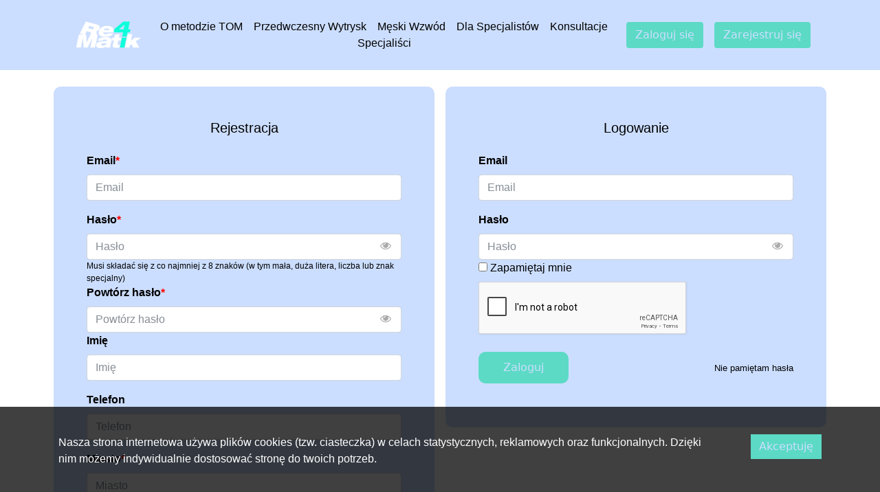

--- FILE ---
content_type: text/html; charset=utf-8
request_url: https://re4matik.pl/rejestracja
body_size: 30669
content:
<style>
        .btn-primary {
            color: #ccdeff  !important;
            background-color: #5cdac5  !important;
        }

        .btn-facebook,
        .btn-facebook:hover {
            background-color: #3b5998 !important;
            color: #fff !important;
            border-color: transparent !important;
        }
    </style>



<!DOCTYPE html>
<!--[if lt IE 7]>      <html lang="pl" class="no-js lt-ie9 lt-ie8 lt-ie7"> <![endif]-->
<!--[if IE 7]>         <html lang="pl" class="no-js lt-ie9 lt-ie8"> <![endif]-->
<!--[if IE 8]>         <html lang="pl" class="no-js lt-ie9"> <![endif]-->
<!--[if gt IE 8]><!--> <html lang="pl" class="no-js"> <!--<![endif]-->
<html lang="pl">
<head>
	<meta charset="utf-8">
	<meta http-equiv="X-UA-Compatible" content="IE=edge">
	<meta name="viewport" content="width=device-width, initial-scale=1">
	<meta name="description" content="">
	<meta name="keywords" content="">
	<meta name="csrf-token" content="Ja6V2KYKUrPmjeWsUbmCrDqe1Fgs8uaa5XImUYsL">
	
	<title>    Tworzenie konta
 - Re4matik profilaktyka zdrowia</title>

	<link rel="stylesheet" href="https://re4matik.pl/assets/css/font-awesome.min.css">
	<link rel="stylesheet" href="https://cdnjs.cloudflare.com/ajax/libs/animate.css/3.2.0/animate.min.css">
	<link href="https://fonts.googleapis.com/css?family=Work+Sans" rel="stylesheet">
	
	<link rel="stylesheet" href="https://re4matik.pl/assets/css/material-icons.css">
	<link rel="stylesheet" href="https://re4matik.pl/dist/plugins/slickjs/slick.css">
	<link rel="stylesheet" href="https://re4matik.pl/dist/plugins/slickjs/slick-theme.css">
	<link rel="stylesheet" href="https://cdnjs.cloudflare.com/ajax/libs/sweetalert/1.0.1/sweetalert.min.css" type="text/css">
	<link href="https://cdnjs.cloudflare.com/ajax/libs/bootstrap-datepicker/1.5.0/css/bootstrap-datepicker.css" rel="stylesheet">

	
	<link rel="stylesheet" href="https://re4matik.pl/dist/css/common-styles.min.css">

					<link rel="stylesheet" href="https://re4matik.pl/assets/css/bootstrap4.min.css">
		<link rel="stylesheet" href="https://re4matik.pl/dist/css/template3.min.css">
	
	
			<style>
			:root  {
				--social-icon-background-color: transparent;
				--social-icon-color: #5cdac5;
				--social-icon-border-color: #5cdac5;
				--social-icon-background-color--hover: #5cdac5;
				--social-icon-color--hover: #ccdeff;
				--social-icon-border-color--hover: transparent;

				--button-background-color: #5cdac5;
				--button-color: #ccdeff;
				
				--arrow-color: #5cdac5;
				--arrow-color--hover: #ccdeff;
				--arrow-border-color: #5cdac5;
				--arrow-border-color--hover: transparent;
				--arrow-background-color: transparent;
				--arrow-background-color--hover: #5cdac5;
				
				--outlined-btn-color: #5cdac5;
				--outlined-btn-border-color: #5cdac5;
				--outlined-btn-background-color--hover: #5cdac5;
				--outlined-btn-color--hover: #ccdeff;

				--content-box-btn-color: #5cdac5;
				--content-box-btn-background-color: transparent;
				--content-box-btn-border-color: #5cdac5;
				--content-box-btn-color--hover: #ccdeff;
				--content-box-btn-background-color--hover: #5cdac5;

				--breadcrumb-item-color: #3ad1bd;

				--tabs-ul-border-color: #3ad1bd;
				--tabs-li-border-color: #5cdac5;
			}

			.tiktok-icon {
				background-color: #5cdac5 !important;
				mask: url(https://re4matik.pl/assets/img/tiktok.svg) no-repeat center / contain;
				-webkit-mask: url(https://re4matik.pl/assets/img/tiktok.svg) no-repeat center / contain;
				width: 100%;
				height: 100%;
				margin: 14px;
			}

			.tiktok-icon:hover {
				background-color: #ccdeff !important;
			}

			.btnScrollToTop, .cartRedirect {
				border-radius: 5px;
			}
		</style>
	
	
	
	<style>
		.cookies-alert .btn {
			position: relative;
			float: right;
			background: #ccdeff;
			color: #3ad1bd;
			border: none;
			border-radius: 0
		}
		.goog-te-banner-frame, .skiptranslate {
			display: none;
		}
		body {
			top: 0 !important;
		}
		label[for=lg] {
			display: none;
		}

		.btnScrollToTop, .cartRedirect {
			width: 65px;
			height: 65px;
			position: fixed;
			right: 20px;
			bottom: 20px;
			border: none;
			z-index: 9999;
			display: none;
			cursor: pointer;
			background: #ccdeff;
			padding: 17px 15px 10px 17px;
		}

		.cartRedirect {
			right: 90px;
		}

		.password-container {
			position: relative;
			margin-bottom: 0;
		}

		.password-container .fa-eye,
		.password-container .fa-eye-slash {
			position: absolute;
			top: 70%; /* Dopasuj w pionie, jeśli label jest wieloliniowy */
			right: 15px;
			transform: translateY(-50%);
			cursor: pointer;
			color: #aaa;
		}

		@media(max-width: 576px){.notify-message{font-size:16px}}
	</style>

			<!-- Google tag (gtag.js) -->
<script async src="https://www.googletagmanager.com/gtag/js?id=G-8Z9J87Z0J1">
</script>
<script>
  window.dataLayer = window.dataLayer || [];
  function gtag(){dataLayer.push(arguments);}
  gtag('js', new Date());

  gtag('config', 'G-8Z9J87Z0J1');
</script>

<!-- Meta Pixel Code -->
<script>
!function(f,b,e,v,n,t,s)
{if(f.fbq)return;n=f.fbq=function(){n.callMethod?
n.callMethod.apply(n,arguments):n.queue.push(arguments)};
if(!f._fbq)f._fbq=n;n.push=n;n.loaded=!0;n.version='2.0';
n.queue=[];t=b.createElement(e);t.async=!0;
t.src=v;s=b.getElementsByTagName(e)[0];
s.parentNode.insertBefore(t,s)}(window, document,'script',
'https://connect.facebook.net/en_US/fbevents.js');
fbq('init', '1216298562993194');
fbq('track', 'PageView');
</script>
<noscript><img height="1" width="1" style="display:none"
src="https://www.facebook.com/tr?id=1216298562993194&ev=PageView&noscript=1"
/></noscript>
<!-- End Meta Pixel Code -->

<link rel="icon" type="image/png" href="https://re4matik.pl/assets/img/files/favicon-04031150.png" />
	
			<style>
			.breadcrumb { display: none; }
.course-name { font-size: 1.5rem !important; }
.lesson-name { font-size: 1.7rem !important; }
.pull-left { font-size: 0.7rem !important; }
.pull-right { font-size: 0.7rem !important; }
		</style>
	
	<script>
    let dataAfterPurchase = null;
    </script>


    <!-- Google tag (gtag.js) -->
    <script async src="https://www.googletagmanager.com/gtag/js?id="></script>
    <script>
        window.dataLayer = window.dataLayer || [];
        function gtag(){dataLayer.push(arguments);}
        gtag('js', new Date());

        gtag('config', '');
    </script>


</head>
<body>
	
		<div id="template3" class=" slider-0 ">
		
		<style>
	ul > li > a,
	ul > li > a:hover {
		color: #000000 !important;
		text-decoration: none;
	}
  #lang .form-group {
    margin: auto 0 !important;
  }


	/* Wrapper potrzebny do pozycjonowania niestandardowej strzałki */
	.custom-select-wrapper {
		position: relative;
		display: inline-block; /* Ustawia element w linii, jak tekst */
	}

	/* Główny element select - resetujemy jego wygląd */
	.custom-select-wrapper select {
		/* Usuwamy domyślny wygląd przeglądarki (strzałkę, tło, ramkę) */
		appearance: none;
		-webkit-appearance: none;
		-moz-appearance: none;

		font-weight: 500;
		background-color: transparent;
		border: none;
		padding: 0;
		margin: 0;
		width: 100%;
		font-family: inherit; /* Dziedziczy czcionkę z menu */
		font-size: inherit;   /* Dziedziczy rozmiar czcionki */
		color: inherit;       /* Dziedziczy kolor tekstu */
		cursor: pointer;

		/* Robimy miejsce na naszą nową strzałkę po prawej stronie */
		padding-right: 1.2em; /* ok. 15-20px, dostosuj w razie potrzeby */
	}

	/* Tworzymy nową strzałkę za pomocą pseudo-elementu ::after */
	.custom-select-wrapper::after {
		content: '';
		position: absolute;
		top: 50%;
		right: 2px;
		transform: translateY(-50%);

		/* Rysujemy trójkąt (strzałkę) za pomocą ramek */
		width: 0;
		height: 0;
		border-left: 5px solid transparent;
		border-right: 5px solid transparent;
		border-top: 5px solid currentColor; /* Używa koloru tekstu rodzica */

		/* Ważne: to sprawia, że kliknięcie w strzałkę nadal aktywuje select */
		pointer-events: none;
	}
</style>

<header 
	class="container-fluid  no-slider " 
	style="background-color:  #ccdeff ;"
>
	<div class="container py-3 d-flex justify-content-between align-items-center" style="background-color: #ccdeff; color: #000000;">
		<nav class="container navbar navbar-expand-lg navbar-light">
			<div class="brand mr-2">
				<a href="https://re4matik.pl">
					<img src="/assets/img/logo/sadds-10031150.png" alt="logo">
				</a>
			</div>

			<button class="hamburger-menu" data-hamburger style="--hamburgerColor: #5cdac5;">
				<span></span>
				<span></span>
				<span></span>
			</button>

			<div class="collapse navbar-collapse" data-hamburger-menu>
				<div class="menu d-flex flex-column flex-lg-row justify-content-end w-100">
					<ul class="navbar-nav">
													<li class="my-2 my-lg-0 mx-2">
								<a href="https://re4matik.pl/metoda-tom" >O metodzie TOM</a>
							</li>
													<li class="my-2 my-lg-0 mx-2">
								<a href="https://re4matik.pl/kategoria/761/od-30-sekund-do" >Przedwczesny Wytrysk</a>
							</li>
													<li class="my-2 my-lg-0 mx-2">
								<a href="https://re4matik.pl/meski-wzwod" >Męski Wzwód</a>
							</li>
													<li class="my-2 my-lg-0 mx-2">
								<a href="https://re4matik.pl/dla-specjalistow" >Dla Specjalistów</a>
							</li>
													<li class="my-2 my-lg-0 mx-2">
								<a href="https://re4matik.pl/kurs/1529/konsultacja-online-ebook" >Konsultacje</a>
							</li>
													<li class="my-2 my-lg-0 mx-2">
								<a href="https://re4matik.pl/specjalisci" >Specjaliści</a>
							</li>
											</ul>

																<a href="https://re4matik.pl/login" class="btn d-flex my-2 ml-lg-3" style="color: #ccdeff; background-color: #5cdac5;">
							
							Zaloguj się
						</a>
						<a href="https://re4matik.pl/rejestracja" class="btn d-flex my-2 ml-lg-3" style="color: #ccdeff; background-color: #5cdac5;">
							
							Zarejestruj się
						</a> 
														</div>
			</div>
		</nav>
	</div>
</header>



		            <div id="main-content" style="background-color: #ffffff; color: #000000;">
            <div class="container">
                <div class="row justify-content-lg-center">
                    <div class="col-md-6 content-box mb-0">
                        <div class="content-box--html stretched py-5 px-4 px-sm-5 mt-4 mb-0 mx-2" style="background-color: #ccdeff">
                            
                                                            <div class="form-inner">
                                    <h5 class="title mb-1 text-center">Rejestracja</h5>
                                    <p class="title mb-4 text-center"></p>
                                    <form method="POST" action="https://re4matik.pl/rejestracja" accept-charset="UTF-8"><input name="_token" type="hidden" value="Ja6V2KYKUrPmjeWsUbmCrDqe1Fgs8uaa5XImUYsL">

                                    <style>
	#main-wrapper.auth .form-inner label {
		color: #ccdeff;
	}

	#main-wrapper.auth .form-inner .title {
		color: #ccdeff;
	}

	span.red{
		color: red;
	}

	input[type="checkbox"] {
		min-width: 13px;
		min-height: 13px;
	}

	.regulation a {
		color: #000000 !important;
	}

	#codeSender {
		color: #5cdac5;
		font-size: 13px;
		background: #ccdeff;
	}
	.btn-facebook,
	.btn-facebook:hover {
		background-color: #3b5998 !important;
		color: #fff !important;
		border-color: transparent !important;
	}
</style>

<div class="row text-left">

						<div class="col-md-12">
			<div class="form-group">
				<label for="email">Email<span class="red">*</span></label>
				<input class="form-control" placeholder="Email" required id="email" name="email" type="email" value=>
			</div>
		</div>

				
		<div class="col-md-12">
			<div class="form-group">
				<label for="password">Hasło<span class="red">*</span></label>
				<input class="form-control" placeholder="Hasło" required id="reg-password" name="password" type="password">
			</div>
							<span style="margin-bottom:10px; font-size: 12px;color: #000000 !important;">Musi składać się z co najmniej z 8 znaków (w tym mała, duża litera, liczba lub znak specjalny)</span>
						<div class="form-group">
				<label for="repeat_password">Powtórz hasło<span class="red">*</span></label>
				<input class="form-control" placeholder="Powtórz hasło" required id="repeat_password" name="repeat_password" type="password">
        	</div>
		</div>

					<div class="col-md-12">
									<div class="form-group">
						<label for="name">Imię</label>
						<input class="form-control" placeholder="Imię"  name="name" id="name" type="text"
							value="">
					</div>
												</div>
					<div class="col-md-12">
									<div class="form-group">
						<label for="phone">Telefon</label>
						<input class="form-control" placeholder="Telefon"  name="phone" id="phone" type="text"
							value="">
					</div>
												</div>
					<div class="col-md-12">
									<div class="form-group">
						<label for="city">Miasto<span class="red">*</span> </label>
						<input class="form-control" placeholder="Miasto"  required  name="city" id="city" type="text"
							value="">
					</div>
												</div>
					<div class="col-md-12">
									<div class="form-group">
						<label for="input_1">Wiek<span class="red">*</span> </label>
						<input class="form-control" placeholder="Wiek"  required  name="input_1" id="input_1" type="text"
							value="">
					</div>
												</div>
					<div class="col-md-12">
								<div class="form-group-checkbox">
					<input required id="checkbox_1" name="checkbox_1" type="checkbox" value="1">
					<label for="checkbox_1" class="regulation">
            Jestem osobą pełnoletnią 18+
            <span class="red">*</span>          </label>
				</div>
							</div>
		
					<div class="col-12 text-center">
        <div class="g-recaptcha" data-sitekey="6Lf1dwMqAAAAAGGhPTLcfXRjKWObUCaOnmChRLbF"></div>
    </div>
    <script src="https://www.google.com/recaptcha/api.js"></script>
		
		
		<div class="col-md-12 form-group-checkbox py-1">
			<input required id="terms-reg" name="terms-reg" type="checkbox" value="1">
			<label for="terms-reg" class="regulation">Zaakceptuj <a href='https://re4matik.pl/regulamin' target='_blank'>regulamin</a> <span class="red">*</span></label>
		</div>
    <div class="col-md-12">
              <span style="font-size: 12px;color: #000000; opacity: 0.5;">* - Pola obowiązkowe</span>
      
    </div>
	</div>

                                    <div class="d-flex justify-content-between align-items-center mt-4">
                                                                                    <button type="submit" class="btn btn-primary d-inline-block">Wyślij</button>
                                        
                                        <small>
                                            <a href="https://re4matik.pl" class="d-block back-homepage text-right"
                                               style="color: #000000 !important;">
                                                Powrót do strony głównej
                                            </a>
                                        </small>
                                    </div>
                                    </form>
                                </div>
                            
                        </div>
                    </div>
                    <div class="col-md-6 content-box mb-0">
                        <div class="content-box--html stretched py-5 px-4 px-sm-5 mt-4 mb-0 mx-2"
                             style="background-color: #ccdeff">

                            <div class="form-inner">
                                <h5 class="title mb-4 text-center">Logowanie</h5>

                                
                                
                                                                    <form method="POST" action="https://re4matik.pl/login" accept-charset="UTF-8"><input name="_token" type="hidden" value="Ja6V2KYKUrPmjeWsUbmCrDqe1Fgs8uaa5XImUYsL">
                                    <div class="row">
    <div class="col-md-12">
        <div class="form-group">
	<label for="email">Email</label>
	<input class="form-control" placeholder="Email" required name="email" type="text" id="email">
</div>

    </div>

    <div class="col-md-12">
        <div class="form-group">
	<label for="password">Hasło</label>
	<input class="form-control" placeholder="Hasło" required name="password" type="password" value="" id="password">
</div>

    </div>

    <div class="col-md-12">
        <input id="remember" name="remember" type="checkbox" value="1">
        <label for="remember"> Zapamiętaj mnie</label>
    </div>

            <div class="col-12 text-center">
        <div class="g-recaptcha" data-sitekey="6Lf1dwMqAAAAAGGhPTLcfXRjKWObUCaOnmChRLbF"></div>
    </div>
    <script src="https://www.google.com/recaptcha/api.js"></script>
    </div>
                                    <div class="d-flex justify-content-between align-items-center mt-4">
                                        <button type="submit" class="btn btn-primary d-inline-block">Zaloguj</button>

                                        <small><a href="https://re4matik.pl/reset"
                                                  class="d-block back-homepage text-right"
                                                  style="color: #000000 !important;">Nie pamiętam hasła</a>
                                        </small>

                                    </div>
                                    </form>
                                                            </div>

                        </div>
                    </div>
                </div>
            </div>
        </div>
    
		<footer class="container-fluid"
    style="background-color: #ccdeff; color: #000000;">
    <div class="container flex-column flex-md-row d-flex justify-content-between align-items-center">
        <div class="brand mt-3 mt-sm-0">
            <a href="https://re4matik.pl">
                <img src="/assets/img/logo/sadds-10031150.png" alt="logo">
            </a>
        </div>

        <div class="menu d-flex" style="color: #000000;">
            <ul class="p-0">
                                    <li class="mx-2  my-1 my-md-0 text-center">
                        <a href="https://re4matik.pl/blog" >BLOG</a>
                    </li>
                                    <li class="mx-2  my-1 my-md-0 text-center">
                        <a href="http://re4matik.pl/strona/polityka-prywatnosci,685" >Polityka prywatności</a>
                    </li>
                                    <li class="mx-2  my-1 my-md-0 text-center">
                        <a href="https://re4matik.pl/kontakt" >kontakt</a>
                    </li>
                            </ul>
        </div>

                    <div class="social my-4 my-md-0">
                
                                    <a target="_blank" href="https://www.facebook.com/profile.php?id=61567439073135">
                        <span class="social-icon fa fa-facebook-f"></span>
                    </a>
                
                
                
                                    <a target="_blank" href="https://www.youtube.com/channel/UCqlFyvYKy5bNgm25bhkxOTQ">
                        <span class="social-icon fa fa-youtube-play"></span>
                    </a>
                
                                    <a target="_blank" href="https://www.instagram.com/re4matik/">
                        <span class="social-icon fa fa-instagram"></span>
                    </a>
                
                            </div>
            </div>
</footer>

					<div id="cookies-alert" class="cookies-alert d-none">
				<div class="container">
					<div class="row">
						<div class="col-md-12">
							<p>Nasza strona internetowa używa plików cookies (tzw. ciasteczka) w celach statystycznych, reklamowych oraz funkcjonalnych. Dzięki nim możemy indywidualnie dostosować stronę do twoich potrzeb.</p>
							<a href="#" class="btn btn-primary">Akceptuję</a>
						</div>
					</div>
				</div>
			</div>
			</div>

	<span onClick="document.getElementById('body').scrollIntoView({ behavior: 'smooth'});" class="btnScrollToTop">
		<svg xmlns="http://www.w3.org/2000/svg" height="32" width="32" viewBox="0 0 512 512"><path fill="#3ad1bd" d="M256 512A256 256 0 1 0 256 0a256 256 0 1 0 0 512zM385 215c9.4 9.4 9.4 24.6 0 33.9s-24.6 9.4-33.9 0l-71-71L280 392c0 13.3-10.7 24-24 24s-24-10.7-24-24l0-214.1-71 71c-9.4 9.4-24.6 9.4-33.9 0s-9.4-24.6 0-33.9L239 103c9.4-9.4 24.6-9.4 33.9 0L385 215z"/></svg>
	</span>

	

	<script src="https://re4matik.pl/assets/js/jquery-3.1.1.min.js"></script>
	<script src="https://re4matik.pl/assets/js/jquery.matchHeight.js"></script>
	<script src="https://re4matik.pl/assets/js/bootstrap-notify.min.js"></script>
	<script src="https://re4matik.pl/assets/js/bootstrap4.min.js"></script>
	<script src="https://re4matik.pl/dist/plugins/slickjs/slick.min.js"></script>
	<script src="//cdnjs.cloudflare.com/ajax/libs/sweetalert/1.0.1/sweetalert.min.js"></script>

	
    <script type="text/javascript">

		const btnScrollToTop = document.querySelector(".btnScrollToTop");
		const cartRedirect = document.querySelector(".cartRedirect");
		btnScrollToTop.addEventListener("click", e => {
			window.scrollTo({
				top: 0,
				left: 0,
				behavior: "smooth"
			});
		});

		
		// toggle 'scroll to top' based on scroll position
		window.addEventListener('scroll', e => {
			btnScrollToTop.style.display = window.scrollY > 200 ? 'block' : 'none';
		});

        var form = document.querySelector('form.coupon');
        var btnPayment = document.querySelectorAll('.btn-payment');
        var inputType = document.querySelectorAll('.form-check-input');
        var rules = document.getElementById('rules');

        if(rules !== 'undefined' && rules ){

            rules.addEventListener('change', function() {

                if(this.checked) {

                    for(var i = 0; i< btnPayment.length; i++) {
                        btnPayment[i].classList.remove('validate');
                    }

                }else {
                    for(var i = 0; i< btnPayment.length; i++) {
                        btnPayment[i].classList.add('validate');
                    }
                }
            });
        }

        if (typeof btnPayment !== 'undefined' && btnPayment) {

            for(var i = 0; i< btnPayment.length; i++) {
                btnPayment[i].addEventListener('click', function(e) {

                    if(this.classList.contains('validate')) {
                        e.preventDefault();
                        alert('Prosimy o zaakceptowanie regulaminu');
                    }
                });
            }
        }

        if( typeof inputType !== 'undefined' && inputType) {

            for(var i = 0; i<inputType.length; i++) {
                inputType[i].addEventListener('change', function(event) {
                    var value = event.target.value;

                    for(var i = 0; i< btnPayment.length; i++) {

                        btnPayment[i].classList.add('d-none');

                        if(btnPayment[i].dataset.option == value) {
                            btnPayment[i].classList.remove('d-none');
                        }
                    }
                });
            }
        }

        if ( typeof form !== 'undefined' && form ) {
            var btn = document.querySelector('input.btn-course-send');
            var inputCode = document.getElementById('uniqCode');
            var oldPrice = document.getElementById('price').innerHTML;

            form.onsubmit = function(event) {

                event.preventDefault();

                var action = this.getAttribute("action");
                var method = this.getAttribute("method");
                var notifyError = document.querySelector('.notify.notify-error');
                var notifySuccess = document.querySelector('.notify.notify-success');
                var price = document.getElementById('price');
                var discountSpan = document.getElementById('sumDiscountSpan');
                if(encodeURIComponent(inputCode.value).length == 0){
                    alert("Proszę wpisać kupon");
                }else {
                    var xhttp = new XMLHttpRequest();
                    xhttp.onreadystatechange = function(response) {
                        if (this.readyState == 4 && this.status == 200) {
                            var r = JSON.parse(response.currentTarget.response);
                            if(r.status == 'error') {
                                notifySuccess.classList.add('d-none');
                                notifyError.classList.remove('d-none');
                                price.innerHTML = oldPrice;

                                for(var i = 0; i< btnPayment.length; i++) {
                                    btnPayment[i].href = (btnPayment[i].getAttribute('href'))
                                }
                            }else if(r.status == 'success') {
                                notifySuccess.classList.remove('d-none');
                                notifyError.classList.add('d-none');
                                price.innerHTML = r.price;
								discountSpan.innerHTML = r.discount_value + ' PLN';

                                for(var i = 0; i< btnPayment.length; i++) {
                                    btnPayment[i].href = (btnPayment[i].getAttribute('href') + "/" + encodeURIComponent(inputCode.value))
                                }
                            }

                            $('#payu-recurring-widget').remove();
														$("body").append(r.widget);
                        }
                    };
                    xhttp.open(method, action + "/" + encodeURIComponent(inputCode.value), true);
                    xhttp.send();
                }

            }

        }

		function hexToRgbA(hex){
			var c;
			if(/^#([A-Fa-f0-9]{3}){1,2}$/.test(hex)){
				c= hex.substring(1).split('');
				if(c.length== 3){
					c= [c[0], c[0], c[1], c[1], c[2], c[2]];
				}
				c= '0x'+c.join('');
				return 'rgba('+[(c>>16)&255, (c>>8)&255, c&255].join(',')+',1)';
			}
			throw new Error('Bad Hex');
		}

			</script>

    <script>
	
	var notifyTemplate = '<div data-notify="container" class="col-10 col-xs-11 col-sm-8 alert alert-{0}" role="alert">' +
							'<button type="button" aria-hidden="true" class="close" data-notify="dismiss">×</button>' +
							'<span data-notify="icon"></span> ' +
							'<span data-notify="title">{1}</span> ' +
							'<p class="notify-message m-0" data-notify="message">{2}</p>' +
							'<div class="progress" data-notify="progressbar">' +
								'<div class="progress-bar progress-bar-{0}" role="progressbar" aria-valuenow="0" aria-valuemin="0" aria-valuemax="100" style="width: 0%;"></div>' +
							'</div>' +
							'<a href="{3}" target="{4}" data-notify="url"></a>' +
						'</div>';

</script>

		<script>
    const cookieAlert = document.querySelector('#cookies-alert');
    const cookieCloseBtn = document.querySelector('#cookies-alert .btn');

    if (cookieAlert && cookieCloseBtn) {
        if (localStorage.getItem('areCookiesAccepted') !== 'true') {
            cookieAlert.classList.remove('d-none');
        }

        cookieCloseBtn.addEventListener('click', function(e) {
            e.preventDefault();
            localStorage.setItem("areCookiesAccepted", 'true');
            cookieAlert.classList.add('d-none');
            cookieAlert.remove();
        });
    }
</script>




    	<script src="https://re4matik.pl/dist/plugins/datepicker/bootstrap-datepicker.js" type="text/javascript"></script>
	
	<script>
		$('#birth').datepicker({
			format: "yyyy-mm-dd",
			language: "pl",
			autoclose: true
		});
	</script>
    
	        <script src="https://re4matik.pl/dist/js/cookie.js"></script>
                <script>
            const span = document.querySelector("span.mx-2");
            const inputModal = document.querySelector("input.msg-modal-checkbox");
			if (inputModal) {
				inputModal.addEventListener("click", () => {
					span.classList.toggle("check--active");
				});
			}
        </script>
    
	<script>
		const hamburger = document.querySelector("[data-hamburger]")
		const hamburgerMenu = document.querySelector('[data-hamburger-menu]');

		if (hamburger && hamburgerMenu) {
			hamburger.addEventListener("click", function() {
				hamburger.toggleAttribute('data-hamburger-open');
				hamburgerMenu.classList.toggle("show");
			});
		}
	</script>

	<script>
		$(document).ready(function(){

			let sliderImages = $('.slickjs-gallery-carousel img');
			let imagesToLoad = sliderImages.length;
			let loadedImages = 0;

			function checkImagesLoaded() {
				loadedImages++;
				if (loadedImages === imagesToLoad) {
					$('.slickjs-gallery-carousel').slick({
						autoplay: true,
						dots: true,
						infinite: true,
						speed: 500,
						slidesToShow: 1,
						adaptiveHeight: true,
						mobileFirst: true,
					});
				}
			}

			sliderImages.each(function() {
				if (this.complete) { //sprawdza, czy obraz jest załadowany z cache
					checkImagesLoaded();
				} else {
					$(this).on('load', checkImagesLoaded);
				}
			});
		});


		$('#multiCurrencySelect').on('change', function () {
			window.location.href = 'https://re4matik.pl/currency/change/:currency:'.replace(':currency:', $(this).val())
		})
	</script>

	<script>
		document.addEventListener('DOMContentLoaded', function () {
			// 1. Znajdź WSZYSTKIE pola hasła, a nie tylko pierwsze
			const passwordInputs = document.querySelectorAll('input[type="password"]');

			// 2. Dla każdego znalezionego pola wykonaj poniższą logikę
			passwordInputs.forEach(function (passwordInput) {
				if (passwordInput) {
					// Używamy .closest() dla większej elastyczności w strukturze HTML
					const formGroup = passwordInput.parentElement;
					formGroup.classList.add('password-container');

					// Stworzenie ikony
					const toggleIcon = document.createElement('i');
					toggleIcon.className = 'fa fa-eye';
					// UWAGA: Usunięto ID, ponieważ ID musi być unikalne na stronie

					// Wstawienie ikony po polu input
					passwordInput.after(toggleIcon);

					// Dodanie nasłuchiwania na kliknięcie w ikonę
					toggleIcon.addEventListener('click', function () {
						// Zmiana typu pola (password <-> text)
						const type = passwordInput.getAttribute('type') === 'password' ? 'text' : 'password';
						passwordInput.setAttribute('type', type);

						// Zmiana ikony (oko otwarte <-> oko zamknięte)
						this.classList.toggle('fa-eye-slash');
						this.classList.toggle('fa-eye');
					});
				}
			});
		});
	</script>
</body>
</html>


--- FILE ---
content_type: text/html; charset=utf-8
request_url: https://www.google.com/recaptcha/api2/anchor?ar=1&k=6Lf1dwMqAAAAAGGhPTLcfXRjKWObUCaOnmChRLbF&co=aHR0cHM6Ly9yZTRtYXRpay5wbDo0NDM.&hl=en&v=PoyoqOPhxBO7pBk68S4YbpHZ&size=normal&anchor-ms=20000&execute-ms=30000&cb=u4vjn6xzfbgx
body_size: 50359
content:
<!DOCTYPE HTML><html dir="ltr" lang="en"><head><meta http-equiv="Content-Type" content="text/html; charset=UTF-8">
<meta http-equiv="X-UA-Compatible" content="IE=edge">
<title>reCAPTCHA</title>
<style type="text/css">
/* cyrillic-ext */
@font-face {
  font-family: 'Roboto';
  font-style: normal;
  font-weight: 400;
  font-stretch: 100%;
  src: url(//fonts.gstatic.com/s/roboto/v48/KFO7CnqEu92Fr1ME7kSn66aGLdTylUAMa3GUBHMdazTgWw.woff2) format('woff2');
  unicode-range: U+0460-052F, U+1C80-1C8A, U+20B4, U+2DE0-2DFF, U+A640-A69F, U+FE2E-FE2F;
}
/* cyrillic */
@font-face {
  font-family: 'Roboto';
  font-style: normal;
  font-weight: 400;
  font-stretch: 100%;
  src: url(//fonts.gstatic.com/s/roboto/v48/KFO7CnqEu92Fr1ME7kSn66aGLdTylUAMa3iUBHMdazTgWw.woff2) format('woff2');
  unicode-range: U+0301, U+0400-045F, U+0490-0491, U+04B0-04B1, U+2116;
}
/* greek-ext */
@font-face {
  font-family: 'Roboto';
  font-style: normal;
  font-weight: 400;
  font-stretch: 100%;
  src: url(//fonts.gstatic.com/s/roboto/v48/KFO7CnqEu92Fr1ME7kSn66aGLdTylUAMa3CUBHMdazTgWw.woff2) format('woff2');
  unicode-range: U+1F00-1FFF;
}
/* greek */
@font-face {
  font-family: 'Roboto';
  font-style: normal;
  font-weight: 400;
  font-stretch: 100%;
  src: url(//fonts.gstatic.com/s/roboto/v48/KFO7CnqEu92Fr1ME7kSn66aGLdTylUAMa3-UBHMdazTgWw.woff2) format('woff2');
  unicode-range: U+0370-0377, U+037A-037F, U+0384-038A, U+038C, U+038E-03A1, U+03A3-03FF;
}
/* math */
@font-face {
  font-family: 'Roboto';
  font-style: normal;
  font-weight: 400;
  font-stretch: 100%;
  src: url(//fonts.gstatic.com/s/roboto/v48/KFO7CnqEu92Fr1ME7kSn66aGLdTylUAMawCUBHMdazTgWw.woff2) format('woff2');
  unicode-range: U+0302-0303, U+0305, U+0307-0308, U+0310, U+0312, U+0315, U+031A, U+0326-0327, U+032C, U+032F-0330, U+0332-0333, U+0338, U+033A, U+0346, U+034D, U+0391-03A1, U+03A3-03A9, U+03B1-03C9, U+03D1, U+03D5-03D6, U+03F0-03F1, U+03F4-03F5, U+2016-2017, U+2034-2038, U+203C, U+2040, U+2043, U+2047, U+2050, U+2057, U+205F, U+2070-2071, U+2074-208E, U+2090-209C, U+20D0-20DC, U+20E1, U+20E5-20EF, U+2100-2112, U+2114-2115, U+2117-2121, U+2123-214F, U+2190, U+2192, U+2194-21AE, U+21B0-21E5, U+21F1-21F2, U+21F4-2211, U+2213-2214, U+2216-22FF, U+2308-230B, U+2310, U+2319, U+231C-2321, U+2336-237A, U+237C, U+2395, U+239B-23B7, U+23D0, U+23DC-23E1, U+2474-2475, U+25AF, U+25B3, U+25B7, U+25BD, U+25C1, U+25CA, U+25CC, U+25FB, U+266D-266F, U+27C0-27FF, U+2900-2AFF, U+2B0E-2B11, U+2B30-2B4C, U+2BFE, U+3030, U+FF5B, U+FF5D, U+1D400-1D7FF, U+1EE00-1EEFF;
}
/* symbols */
@font-face {
  font-family: 'Roboto';
  font-style: normal;
  font-weight: 400;
  font-stretch: 100%;
  src: url(//fonts.gstatic.com/s/roboto/v48/KFO7CnqEu92Fr1ME7kSn66aGLdTylUAMaxKUBHMdazTgWw.woff2) format('woff2');
  unicode-range: U+0001-000C, U+000E-001F, U+007F-009F, U+20DD-20E0, U+20E2-20E4, U+2150-218F, U+2190, U+2192, U+2194-2199, U+21AF, U+21E6-21F0, U+21F3, U+2218-2219, U+2299, U+22C4-22C6, U+2300-243F, U+2440-244A, U+2460-24FF, U+25A0-27BF, U+2800-28FF, U+2921-2922, U+2981, U+29BF, U+29EB, U+2B00-2BFF, U+4DC0-4DFF, U+FFF9-FFFB, U+10140-1018E, U+10190-1019C, U+101A0, U+101D0-101FD, U+102E0-102FB, U+10E60-10E7E, U+1D2C0-1D2D3, U+1D2E0-1D37F, U+1F000-1F0FF, U+1F100-1F1AD, U+1F1E6-1F1FF, U+1F30D-1F30F, U+1F315, U+1F31C, U+1F31E, U+1F320-1F32C, U+1F336, U+1F378, U+1F37D, U+1F382, U+1F393-1F39F, U+1F3A7-1F3A8, U+1F3AC-1F3AF, U+1F3C2, U+1F3C4-1F3C6, U+1F3CA-1F3CE, U+1F3D4-1F3E0, U+1F3ED, U+1F3F1-1F3F3, U+1F3F5-1F3F7, U+1F408, U+1F415, U+1F41F, U+1F426, U+1F43F, U+1F441-1F442, U+1F444, U+1F446-1F449, U+1F44C-1F44E, U+1F453, U+1F46A, U+1F47D, U+1F4A3, U+1F4B0, U+1F4B3, U+1F4B9, U+1F4BB, U+1F4BF, U+1F4C8-1F4CB, U+1F4D6, U+1F4DA, U+1F4DF, U+1F4E3-1F4E6, U+1F4EA-1F4ED, U+1F4F7, U+1F4F9-1F4FB, U+1F4FD-1F4FE, U+1F503, U+1F507-1F50B, U+1F50D, U+1F512-1F513, U+1F53E-1F54A, U+1F54F-1F5FA, U+1F610, U+1F650-1F67F, U+1F687, U+1F68D, U+1F691, U+1F694, U+1F698, U+1F6AD, U+1F6B2, U+1F6B9-1F6BA, U+1F6BC, U+1F6C6-1F6CF, U+1F6D3-1F6D7, U+1F6E0-1F6EA, U+1F6F0-1F6F3, U+1F6F7-1F6FC, U+1F700-1F7FF, U+1F800-1F80B, U+1F810-1F847, U+1F850-1F859, U+1F860-1F887, U+1F890-1F8AD, U+1F8B0-1F8BB, U+1F8C0-1F8C1, U+1F900-1F90B, U+1F93B, U+1F946, U+1F984, U+1F996, U+1F9E9, U+1FA00-1FA6F, U+1FA70-1FA7C, U+1FA80-1FA89, U+1FA8F-1FAC6, U+1FACE-1FADC, U+1FADF-1FAE9, U+1FAF0-1FAF8, U+1FB00-1FBFF;
}
/* vietnamese */
@font-face {
  font-family: 'Roboto';
  font-style: normal;
  font-weight: 400;
  font-stretch: 100%;
  src: url(//fonts.gstatic.com/s/roboto/v48/KFO7CnqEu92Fr1ME7kSn66aGLdTylUAMa3OUBHMdazTgWw.woff2) format('woff2');
  unicode-range: U+0102-0103, U+0110-0111, U+0128-0129, U+0168-0169, U+01A0-01A1, U+01AF-01B0, U+0300-0301, U+0303-0304, U+0308-0309, U+0323, U+0329, U+1EA0-1EF9, U+20AB;
}
/* latin-ext */
@font-face {
  font-family: 'Roboto';
  font-style: normal;
  font-weight: 400;
  font-stretch: 100%;
  src: url(//fonts.gstatic.com/s/roboto/v48/KFO7CnqEu92Fr1ME7kSn66aGLdTylUAMa3KUBHMdazTgWw.woff2) format('woff2');
  unicode-range: U+0100-02BA, U+02BD-02C5, U+02C7-02CC, U+02CE-02D7, U+02DD-02FF, U+0304, U+0308, U+0329, U+1D00-1DBF, U+1E00-1E9F, U+1EF2-1EFF, U+2020, U+20A0-20AB, U+20AD-20C0, U+2113, U+2C60-2C7F, U+A720-A7FF;
}
/* latin */
@font-face {
  font-family: 'Roboto';
  font-style: normal;
  font-weight: 400;
  font-stretch: 100%;
  src: url(//fonts.gstatic.com/s/roboto/v48/KFO7CnqEu92Fr1ME7kSn66aGLdTylUAMa3yUBHMdazQ.woff2) format('woff2');
  unicode-range: U+0000-00FF, U+0131, U+0152-0153, U+02BB-02BC, U+02C6, U+02DA, U+02DC, U+0304, U+0308, U+0329, U+2000-206F, U+20AC, U+2122, U+2191, U+2193, U+2212, U+2215, U+FEFF, U+FFFD;
}
/* cyrillic-ext */
@font-face {
  font-family: 'Roboto';
  font-style: normal;
  font-weight: 500;
  font-stretch: 100%;
  src: url(//fonts.gstatic.com/s/roboto/v48/KFO7CnqEu92Fr1ME7kSn66aGLdTylUAMa3GUBHMdazTgWw.woff2) format('woff2');
  unicode-range: U+0460-052F, U+1C80-1C8A, U+20B4, U+2DE0-2DFF, U+A640-A69F, U+FE2E-FE2F;
}
/* cyrillic */
@font-face {
  font-family: 'Roboto';
  font-style: normal;
  font-weight: 500;
  font-stretch: 100%;
  src: url(//fonts.gstatic.com/s/roboto/v48/KFO7CnqEu92Fr1ME7kSn66aGLdTylUAMa3iUBHMdazTgWw.woff2) format('woff2');
  unicode-range: U+0301, U+0400-045F, U+0490-0491, U+04B0-04B1, U+2116;
}
/* greek-ext */
@font-face {
  font-family: 'Roboto';
  font-style: normal;
  font-weight: 500;
  font-stretch: 100%;
  src: url(//fonts.gstatic.com/s/roboto/v48/KFO7CnqEu92Fr1ME7kSn66aGLdTylUAMa3CUBHMdazTgWw.woff2) format('woff2');
  unicode-range: U+1F00-1FFF;
}
/* greek */
@font-face {
  font-family: 'Roboto';
  font-style: normal;
  font-weight: 500;
  font-stretch: 100%;
  src: url(//fonts.gstatic.com/s/roboto/v48/KFO7CnqEu92Fr1ME7kSn66aGLdTylUAMa3-UBHMdazTgWw.woff2) format('woff2');
  unicode-range: U+0370-0377, U+037A-037F, U+0384-038A, U+038C, U+038E-03A1, U+03A3-03FF;
}
/* math */
@font-face {
  font-family: 'Roboto';
  font-style: normal;
  font-weight: 500;
  font-stretch: 100%;
  src: url(//fonts.gstatic.com/s/roboto/v48/KFO7CnqEu92Fr1ME7kSn66aGLdTylUAMawCUBHMdazTgWw.woff2) format('woff2');
  unicode-range: U+0302-0303, U+0305, U+0307-0308, U+0310, U+0312, U+0315, U+031A, U+0326-0327, U+032C, U+032F-0330, U+0332-0333, U+0338, U+033A, U+0346, U+034D, U+0391-03A1, U+03A3-03A9, U+03B1-03C9, U+03D1, U+03D5-03D6, U+03F0-03F1, U+03F4-03F5, U+2016-2017, U+2034-2038, U+203C, U+2040, U+2043, U+2047, U+2050, U+2057, U+205F, U+2070-2071, U+2074-208E, U+2090-209C, U+20D0-20DC, U+20E1, U+20E5-20EF, U+2100-2112, U+2114-2115, U+2117-2121, U+2123-214F, U+2190, U+2192, U+2194-21AE, U+21B0-21E5, U+21F1-21F2, U+21F4-2211, U+2213-2214, U+2216-22FF, U+2308-230B, U+2310, U+2319, U+231C-2321, U+2336-237A, U+237C, U+2395, U+239B-23B7, U+23D0, U+23DC-23E1, U+2474-2475, U+25AF, U+25B3, U+25B7, U+25BD, U+25C1, U+25CA, U+25CC, U+25FB, U+266D-266F, U+27C0-27FF, U+2900-2AFF, U+2B0E-2B11, U+2B30-2B4C, U+2BFE, U+3030, U+FF5B, U+FF5D, U+1D400-1D7FF, U+1EE00-1EEFF;
}
/* symbols */
@font-face {
  font-family: 'Roboto';
  font-style: normal;
  font-weight: 500;
  font-stretch: 100%;
  src: url(//fonts.gstatic.com/s/roboto/v48/KFO7CnqEu92Fr1ME7kSn66aGLdTylUAMaxKUBHMdazTgWw.woff2) format('woff2');
  unicode-range: U+0001-000C, U+000E-001F, U+007F-009F, U+20DD-20E0, U+20E2-20E4, U+2150-218F, U+2190, U+2192, U+2194-2199, U+21AF, U+21E6-21F0, U+21F3, U+2218-2219, U+2299, U+22C4-22C6, U+2300-243F, U+2440-244A, U+2460-24FF, U+25A0-27BF, U+2800-28FF, U+2921-2922, U+2981, U+29BF, U+29EB, U+2B00-2BFF, U+4DC0-4DFF, U+FFF9-FFFB, U+10140-1018E, U+10190-1019C, U+101A0, U+101D0-101FD, U+102E0-102FB, U+10E60-10E7E, U+1D2C0-1D2D3, U+1D2E0-1D37F, U+1F000-1F0FF, U+1F100-1F1AD, U+1F1E6-1F1FF, U+1F30D-1F30F, U+1F315, U+1F31C, U+1F31E, U+1F320-1F32C, U+1F336, U+1F378, U+1F37D, U+1F382, U+1F393-1F39F, U+1F3A7-1F3A8, U+1F3AC-1F3AF, U+1F3C2, U+1F3C4-1F3C6, U+1F3CA-1F3CE, U+1F3D4-1F3E0, U+1F3ED, U+1F3F1-1F3F3, U+1F3F5-1F3F7, U+1F408, U+1F415, U+1F41F, U+1F426, U+1F43F, U+1F441-1F442, U+1F444, U+1F446-1F449, U+1F44C-1F44E, U+1F453, U+1F46A, U+1F47D, U+1F4A3, U+1F4B0, U+1F4B3, U+1F4B9, U+1F4BB, U+1F4BF, U+1F4C8-1F4CB, U+1F4D6, U+1F4DA, U+1F4DF, U+1F4E3-1F4E6, U+1F4EA-1F4ED, U+1F4F7, U+1F4F9-1F4FB, U+1F4FD-1F4FE, U+1F503, U+1F507-1F50B, U+1F50D, U+1F512-1F513, U+1F53E-1F54A, U+1F54F-1F5FA, U+1F610, U+1F650-1F67F, U+1F687, U+1F68D, U+1F691, U+1F694, U+1F698, U+1F6AD, U+1F6B2, U+1F6B9-1F6BA, U+1F6BC, U+1F6C6-1F6CF, U+1F6D3-1F6D7, U+1F6E0-1F6EA, U+1F6F0-1F6F3, U+1F6F7-1F6FC, U+1F700-1F7FF, U+1F800-1F80B, U+1F810-1F847, U+1F850-1F859, U+1F860-1F887, U+1F890-1F8AD, U+1F8B0-1F8BB, U+1F8C0-1F8C1, U+1F900-1F90B, U+1F93B, U+1F946, U+1F984, U+1F996, U+1F9E9, U+1FA00-1FA6F, U+1FA70-1FA7C, U+1FA80-1FA89, U+1FA8F-1FAC6, U+1FACE-1FADC, U+1FADF-1FAE9, U+1FAF0-1FAF8, U+1FB00-1FBFF;
}
/* vietnamese */
@font-face {
  font-family: 'Roboto';
  font-style: normal;
  font-weight: 500;
  font-stretch: 100%;
  src: url(//fonts.gstatic.com/s/roboto/v48/KFO7CnqEu92Fr1ME7kSn66aGLdTylUAMa3OUBHMdazTgWw.woff2) format('woff2');
  unicode-range: U+0102-0103, U+0110-0111, U+0128-0129, U+0168-0169, U+01A0-01A1, U+01AF-01B0, U+0300-0301, U+0303-0304, U+0308-0309, U+0323, U+0329, U+1EA0-1EF9, U+20AB;
}
/* latin-ext */
@font-face {
  font-family: 'Roboto';
  font-style: normal;
  font-weight: 500;
  font-stretch: 100%;
  src: url(//fonts.gstatic.com/s/roboto/v48/KFO7CnqEu92Fr1ME7kSn66aGLdTylUAMa3KUBHMdazTgWw.woff2) format('woff2');
  unicode-range: U+0100-02BA, U+02BD-02C5, U+02C7-02CC, U+02CE-02D7, U+02DD-02FF, U+0304, U+0308, U+0329, U+1D00-1DBF, U+1E00-1E9F, U+1EF2-1EFF, U+2020, U+20A0-20AB, U+20AD-20C0, U+2113, U+2C60-2C7F, U+A720-A7FF;
}
/* latin */
@font-face {
  font-family: 'Roboto';
  font-style: normal;
  font-weight: 500;
  font-stretch: 100%;
  src: url(//fonts.gstatic.com/s/roboto/v48/KFO7CnqEu92Fr1ME7kSn66aGLdTylUAMa3yUBHMdazQ.woff2) format('woff2');
  unicode-range: U+0000-00FF, U+0131, U+0152-0153, U+02BB-02BC, U+02C6, U+02DA, U+02DC, U+0304, U+0308, U+0329, U+2000-206F, U+20AC, U+2122, U+2191, U+2193, U+2212, U+2215, U+FEFF, U+FFFD;
}
/* cyrillic-ext */
@font-face {
  font-family: 'Roboto';
  font-style: normal;
  font-weight: 900;
  font-stretch: 100%;
  src: url(//fonts.gstatic.com/s/roboto/v48/KFO7CnqEu92Fr1ME7kSn66aGLdTylUAMa3GUBHMdazTgWw.woff2) format('woff2');
  unicode-range: U+0460-052F, U+1C80-1C8A, U+20B4, U+2DE0-2DFF, U+A640-A69F, U+FE2E-FE2F;
}
/* cyrillic */
@font-face {
  font-family: 'Roboto';
  font-style: normal;
  font-weight: 900;
  font-stretch: 100%;
  src: url(//fonts.gstatic.com/s/roboto/v48/KFO7CnqEu92Fr1ME7kSn66aGLdTylUAMa3iUBHMdazTgWw.woff2) format('woff2');
  unicode-range: U+0301, U+0400-045F, U+0490-0491, U+04B0-04B1, U+2116;
}
/* greek-ext */
@font-face {
  font-family: 'Roboto';
  font-style: normal;
  font-weight: 900;
  font-stretch: 100%;
  src: url(//fonts.gstatic.com/s/roboto/v48/KFO7CnqEu92Fr1ME7kSn66aGLdTylUAMa3CUBHMdazTgWw.woff2) format('woff2');
  unicode-range: U+1F00-1FFF;
}
/* greek */
@font-face {
  font-family: 'Roboto';
  font-style: normal;
  font-weight: 900;
  font-stretch: 100%;
  src: url(//fonts.gstatic.com/s/roboto/v48/KFO7CnqEu92Fr1ME7kSn66aGLdTylUAMa3-UBHMdazTgWw.woff2) format('woff2');
  unicode-range: U+0370-0377, U+037A-037F, U+0384-038A, U+038C, U+038E-03A1, U+03A3-03FF;
}
/* math */
@font-face {
  font-family: 'Roboto';
  font-style: normal;
  font-weight: 900;
  font-stretch: 100%;
  src: url(//fonts.gstatic.com/s/roboto/v48/KFO7CnqEu92Fr1ME7kSn66aGLdTylUAMawCUBHMdazTgWw.woff2) format('woff2');
  unicode-range: U+0302-0303, U+0305, U+0307-0308, U+0310, U+0312, U+0315, U+031A, U+0326-0327, U+032C, U+032F-0330, U+0332-0333, U+0338, U+033A, U+0346, U+034D, U+0391-03A1, U+03A3-03A9, U+03B1-03C9, U+03D1, U+03D5-03D6, U+03F0-03F1, U+03F4-03F5, U+2016-2017, U+2034-2038, U+203C, U+2040, U+2043, U+2047, U+2050, U+2057, U+205F, U+2070-2071, U+2074-208E, U+2090-209C, U+20D0-20DC, U+20E1, U+20E5-20EF, U+2100-2112, U+2114-2115, U+2117-2121, U+2123-214F, U+2190, U+2192, U+2194-21AE, U+21B0-21E5, U+21F1-21F2, U+21F4-2211, U+2213-2214, U+2216-22FF, U+2308-230B, U+2310, U+2319, U+231C-2321, U+2336-237A, U+237C, U+2395, U+239B-23B7, U+23D0, U+23DC-23E1, U+2474-2475, U+25AF, U+25B3, U+25B7, U+25BD, U+25C1, U+25CA, U+25CC, U+25FB, U+266D-266F, U+27C0-27FF, U+2900-2AFF, U+2B0E-2B11, U+2B30-2B4C, U+2BFE, U+3030, U+FF5B, U+FF5D, U+1D400-1D7FF, U+1EE00-1EEFF;
}
/* symbols */
@font-face {
  font-family: 'Roboto';
  font-style: normal;
  font-weight: 900;
  font-stretch: 100%;
  src: url(//fonts.gstatic.com/s/roboto/v48/KFO7CnqEu92Fr1ME7kSn66aGLdTylUAMaxKUBHMdazTgWw.woff2) format('woff2');
  unicode-range: U+0001-000C, U+000E-001F, U+007F-009F, U+20DD-20E0, U+20E2-20E4, U+2150-218F, U+2190, U+2192, U+2194-2199, U+21AF, U+21E6-21F0, U+21F3, U+2218-2219, U+2299, U+22C4-22C6, U+2300-243F, U+2440-244A, U+2460-24FF, U+25A0-27BF, U+2800-28FF, U+2921-2922, U+2981, U+29BF, U+29EB, U+2B00-2BFF, U+4DC0-4DFF, U+FFF9-FFFB, U+10140-1018E, U+10190-1019C, U+101A0, U+101D0-101FD, U+102E0-102FB, U+10E60-10E7E, U+1D2C0-1D2D3, U+1D2E0-1D37F, U+1F000-1F0FF, U+1F100-1F1AD, U+1F1E6-1F1FF, U+1F30D-1F30F, U+1F315, U+1F31C, U+1F31E, U+1F320-1F32C, U+1F336, U+1F378, U+1F37D, U+1F382, U+1F393-1F39F, U+1F3A7-1F3A8, U+1F3AC-1F3AF, U+1F3C2, U+1F3C4-1F3C6, U+1F3CA-1F3CE, U+1F3D4-1F3E0, U+1F3ED, U+1F3F1-1F3F3, U+1F3F5-1F3F7, U+1F408, U+1F415, U+1F41F, U+1F426, U+1F43F, U+1F441-1F442, U+1F444, U+1F446-1F449, U+1F44C-1F44E, U+1F453, U+1F46A, U+1F47D, U+1F4A3, U+1F4B0, U+1F4B3, U+1F4B9, U+1F4BB, U+1F4BF, U+1F4C8-1F4CB, U+1F4D6, U+1F4DA, U+1F4DF, U+1F4E3-1F4E6, U+1F4EA-1F4ED, U+1F4F7, U+1F4F9-1F4FB, U+1F4FD-1F4FE, U+1F503, U+1F507-1F50B, U+1F50D, U+1F512-1F513, U+1F53E-1F54A, U+1F54F-1F5FA, U+1F610, U+1F650-1F67F, U+1F687, U+1F68D, U+1F691, U+1F694, U+1F698, U+1F6AD, U+1F6B2, U+1F6B9-1F6BA, U+1F6BC, U+1F6C6-1F6CF, U+1F6D3-1F6D7, U+1F6E0-1F6EA, U+1F6F0-1F6F3, U+1F6F7-1F6FC, U+1F700-1F7FF, U+1F800-1F80B, U+1F810-1F847, U+1F850-1F859, U+1F860-1F887, U+1F890-1F8AD, U+1F8B0-1F8BB, U+1F8C0-1F8C1, U+1F900-1F90B, U+1F93B, U+1F946, U+1F984, U+1F996, U+1F9E9, U+1FA00-1FA6F, U+1FA70-1FA7C, U+1FA80-1FA89, U+1FA8F-1FAC6, U+1FACE-1FADC, U+1FADF-1FAE9, U+1FAF0-1FAF8, U+1FB00-1FBFF;
}
/* vietnamese */
@font-face {
  font-family: 'Roboto';
  font-style: normal;
  font-weight: 900;
  font-stretch: 100%;
  src: url(//fonts.gstatic.com/s/roboto/v48/KFO7CnqEu92Fr1ME7kSn66aGLdTylUAMa3OUBHMdazTgWw.woff2) format('woff2');
  unicode-range: U+0102-0103, U+0110-0111, U+0128-0129, U+0168-0169, U+01A0-01A1, U+01AF-01B0, U+0300-0301, U+0303-0304, U+0308-0309, U+0323, U+0329, U+1EA0-1EF9, U+20AB;
}
/* latin-ext */
@font-face {
  font-family: 'Roboto';
  font-style: normal;
  font-weight: 900;
  font-stretch: 100%;
  src: url(//fonts.gstatic.com/s/roboto/v48/KFO7CnqEu92Fr1ME7kSn66aGLdTylUAMa3KUBHMdazTgWw.woff2) format('woff2');
  unicode-range: U+0100-02BA, U+02BD-02C5, U+02C7-02CC, U+02CE-02D7, U+02DD-02FF, U+0304, U+0308, U+0329, U+1D00-1DBF, U+1E00-1E9F, U+1EF2-1EFF, U+2020, U+20A0-20AB, U+20AD-20C0, U+2113, U+2C60-2C7F, U+A720-A7FF;
}
/* latin */
@font-face {
  font-family: 'Roboto';
  font-style: normal;
  font-weight: 900;
  font-stretch: 100%;
  src: url(//fonts.gstatic.com/s/roboto/v48/KFO7CnqEu92Fr1ME7kSn66aGLdTylUAMa3yUBHMdazQ.woff2) format('woff2');
  unicode-range: U+0000-00FF, U+0131, U+0152-0153, U+02BB-02BC, U+02C6, U+02DA, U+02DC, U+0304, U+0308, U+0329, U+2000-206F, U+20AC, U+2122, U+2191, U+2193, U+2212, U+2215, U+FEFF, U+FFFD;
}

</style>
<link rel="stylesheet" type="text/css" href="https://www.gstatic.com/recaptcha/releases/PoyoqOPhxBO7pBk68S4YbpHZ/styles__ltr.css">
<script nonce="-Cqya5SKrF3C9Co0cKg-Dg" type="text/javascript">window['__recaptcha_api'] = 'https://www.google.com/recaptcha/api2/';</script>
<script type="text/javascript" src="https://www.gstatic.com/recaptcha/releases/PoyoqOPhxBO7pBk68S4YbpHZ/recaptcha__en.js" nonce="-Cqya5SKrF3C9Co0cKg-Dg">
      
    </script></head>
<body><div id="rc-anchor-alert" class="rc-anchor-alert"></div>
<input type="hidden" id="recaptcha-token" value="[base64]">
<script type="text/javascript" nonce="-Cqya5SKrF3C9Co0cKg-Dg">
      recaptcha.anchor.Main.init("[\x22ainput\x22,[\x22bgdata\x22,\x22\x22,\[base64]/[base64]/MjU1Ong/[base64]/[base64]/[base64]/[base64]/[base64]/[base64]/[base64]/[base64]/[base64]/[base64]/[base64]/[base64]/[base64]/[base64]/[base64]\\u003d\x22,\[base64]\\u003d\x22,\x22IEnCpcO1ZwzDuTxNwqzCnsKBw6sMw6bDicKjUsOnYHzDp3XCnMOAw4/[base64]/[base64]/CrGQyayRsDxfDgsO6w6jDh8K5w4BKbMOcf3F9wq/DjBFww7fDlcK7GSTDusKqwoIUMEPCpSZFw6gmwpbCmEo+RsO3fkxNw54cBMK8wpUYwo14S8OAf8O+w5RnAwbDnkPCucK4OcKYGMK2CMKFw5vCg8KCwoAww7nDs14Hw5TDjAvCuVBNw7EfDcKvHi/[base64]/wp3DrsKYwrfCrxkQwpvDpMOuLVkwwqvCiwttQkt3w7LCv2QTO0DCrAzDh0XCksOkwoTDpUnDl1HDuMKgKm9AwrXDg8KZwqDDncORCcKcwrNocw/DlxMfwqrDjQwLe8KfccKLYBnDpMOxA8OFfsKmwqxnw6bCmXHCosKxZ8K8MsOHw7wPIMOKw4Vxwr3CmMOnXWMCQcO+w6lfdcKLTUjDm8OQwo1VTcO3w6PCoB3DsCcQwpoCwpFVTcKcWsKAMyDDml1JKsK6wozDksK0w5XDksKvw7XDpw/[base64]/DrQfDuMOOw6XDpRvDtD3DgB9jwrjDnjJoasOROkDCqiLDsMKiw7oBGzlww5UWOcOtecKRIU5RMT/CsFrChcKIKMK4IMOLeH/Ci8KQQcOHbVzCt1bCgsKyB8O5wqHDiB8mUwcfwp7DkMKow6LDrsOGwpzCvcKpbwNWw7/DpDrDo8OiwrIzZSzCucOVYAJ9wqrDnsKfw4ACw5HDvzM3w7E2wrYuR2DDkxsCw5fCh8OCBcKswpNKBAkzHh/[base64]/DssOawpd+wrjCqcKNQMO1wo5RQ8O9w5HCmCUUK8KOwoQ2w5svwpfDmcKhwoldOcKKeMKDwqnDjAvCmk3DlVJDaQ4KIl/Ci8K/D8OyKERAGF/DohVTNiEBw58xVUfDiAE0GCrCgwNSwpVfwqpwH8OIScOpwqHDiMOffMKSwrMWBS4wR8KfwpXDocOEwp5vw7Emw5zDqMKhbcO0wropb8Kewo4qw5/CgcKNw7JsDMK+K8OVRMOKw7d3w49Fw6dww6vCjwY1w6fCjcKSw5ljBcKqIBnCkcKacAvCrFLCjsOBwpLCvDoKw5nCkcOCbMOdYMOAwod2RWZaw4rDncOywoBJZVbCkcOTwpLCmVYuw77DqsOlD3nDmsOiIxvCnMO8MjvCk1c8wrbCrxfCmWtLw4Q/SsK9b2VYwp/CosKtw7/DrcKOwrDCuj1/asKDwozCvMOGJVlywoLDqGduw77DmVd9w7jDncOBL0rDqEfCscK9Bmxaw47Cn8ONw7YIwr3ChcOawohbw5jCsMOEC31ZSwJwJMKLw4/DpyEQwqYVEX7DqcOqaMOfN8O3eS15wp7DizNSwrfCqRnCvcOqw78VacOjwoRXVsK2Y8K/w4ITw6bDrsKGQRnCpMKqw5/DvMO4wr7CnsKEfzdCw5w9WGrDg8KTwrnCpsOOw7XCisOuw5bChCzDh2NAwrLDvcK6JDJebgDDpCN9wrrCpsKVwqPDnkfCvsK7w6JEw6LCq8KVw75necOowobCiHjDvjrDkR5YbQ/CtU8XbDQMwrtrVcOECjo/[base64]/[base64]/DmS8ewoPDhAtgLjPDr8O7wocfw7PDnRpcAsKCw6xmwqnDuMKuw6fDqH8JwpTCiMK+wpoowrwHKsK5w4LCscK6YcOgKsOqw73CuMOjw7UEw7jCj8OfwoxrJMKuOsOdK8ObwqnCmnrCgMKMDy7DsAzCvGhAw5/Ci8O1CMKkwrsXwrxpJFQyw40TIcK0w4MdF0IFwr0OwpXDo0fCj8KROn4+w6TCqXBKG8O1wq3DnsOAwrvCnFzCssKFThRmwrDDj0hWIMOuw58Rw5bCtcOiw70/wpRJwp/Ch3JhVCzCv8OUCChKw4PCqsOtJzhlw63CgizCrF0zDAzDrHk8M07CuDXChzhyF2zClsOqw73Cng7Clk4PHcObw7A6CsOBwootw4TClsOiHSdmwojCqG/CgjjDik/[base64]/CrsK1wohBfCnDi8OpwrLCmsKuw7MFwpfCusOmw4vDlFjDr8Kaw7XDpxnCgMKow43Di8OeAXTDksK8CsOhwrczSMKVM8OLDcKGZUcIwrsMVcOtMHXDgHHDoUzChsOxaD3CvlDCjcOuw53Dm0nCocO2wrU2GWs4w6xRw6sdwpLCtcKvScKlAsKcJFfCmcKcSMO+by9Kwq/CusK/w7jDgsOGw7HCmMKYw7lHw5zCrcOPXsO9B8Kqw6pUwrEdw4onKEXDvsOIQcOCw786w4E1wrMTJXJCw7oAw49kFMO1KmhOwrvDj8Odwq/DtMK3dSrDmAfDkjvDpUPCtcKmOMO+F1LDk8OAPMOcw4N0S33DhVzDvUTCmFNBwobCihsnwpHCuMKGwqx6wqRSIETDnsKfwpohQEQDf8K/wr7Dk8KcFcOqHMKuwrtkDsOKw4HDmMKRDRZZw5jCrHJNf05nw63CgcKWT8OLSU3CgW1Nwqp3EBfCi8O9w4tJVTJlJMOwwrMLUsOWKsOZwr01w5wERmTCmVxZw5/CrcKraT0Dw4Ykw7IrVsKPw67Cn2nDosOoQsOOw57CgzJyETnDjMORwrTCp3TDmmckw45rYTLCmcO/wrBhY8OOAsOkXWdmwpDDkAUJw4pmUE/DtcO5BlZqwrRqw4fCpsKGwpYvwqjCsMOmVMK9w4oqSQZ+NR9QKsO/OsOpwqI4wrgGw6liTcOdT3lkKis4w5rCqRTCtsK9GS8NVXwew4bCoVhKYEFOHDjDmVDDlCIAeEUiwpTDgV/CgTBPd0wQVg5zSsOuw551YyXCicKCwpc3wo4wUsOrF8KNNyFvLMOBwphQwr0Iw5rCucKXQsOiLlDDocOmNcKHwrfChwB3w7nCrEfDow3CmMKqw4vCscOIwrkVw4QfJw0RwqwLWgU6wonDosKQb8Klw6/[base64]/[base64]/CqmfCosOEwp3Do8Ovw64lVh3Cq0HCuAEBTUXDrFl6w7Idw5bDlTjClhnCkcK4wo3DvAdxw4/DosK2wpUiVcOQwrROMWzChEIhSsKQw74UwqHDssO6wr3Dl8K2BzDCgcKTwpnCtxjDgMKmZcK2wp3CnMOdwoTCqQhGIMO6X2Erw5ZQwqwrwq0+w7NLw67DkF0rDMO4wrZBw4NdJUkKwp/[base64]/Cl8K2AsKhwqRUwojCq8KlDcK6VyUqwqsoasKhwoLCrDzCi8OoT8OmUHDDuVZ8DMOnwp9Ew5vDtcOZJ3pPLXRrwoF7wrgCDsK3w50zwrPDkF13wrvClF9IwqTCrCBcQcKyw4DDucKtwr/DtAFTC0LChMOGVgRUfMK+JQXClXDCpcOPdHvDsg8ePVHDjzrCj8OCwrXDssOfCErCqyAxwqDDqjg+wobDoMK4wopNwqzDogl0BgzDiMOSw7VoDMOrwrzDm3DDicOhQ0fCt2kywrrCgsK1wrR5wosZMMKvCGFJW8KfwqQJb8OUSsOkwobCkMOnw7fDjB5IO8OQdMK/RirCpmdXwqIKwoYDWMO+wrzCmR3CmWJ2Q8KASsK/woAoOnA5ICY2d8KWw5DDkxfDiMOqw47CmhQ0eisPZUtkw7MTwp/[base64]/wrJyJh0NFMOjU0NWw70Aw7owUsKWw6VTZyLDp8OZw7fDmcKveMO9wqVPWTTCoW3Ck8KEZMKuw7nDu8KKw6HCoMOEwpPCuTFJw5AzJWnCnUENYmvCgWfCuMKmw57DhVUlwo4rw5McwpA/[base64]/CvnzDpTzDoybDqBjCicO1ZsKhccK7woXDrWsQYnjCq8O+wqJzw4NxID/ClzY8Bkxrw6xkFzFuw7gGw5rDrsO5wogBYsKqwoNhN0QVWlDDs8KeFMODXcOuBwkxwrVDKMKKSF5Cwromw4Mew6jDqcOswpMxXV/DpMKKwpfDtyh2Kn5eQsKgOm3DnsKDwppceMKoSkEUEsOKXMOZwrMODH4Sd8OWRy/DnwTCnMKmw4jCmcOhX8OkwpgRwqXDl8KpGwnCncKDWMOBYhR8VsOTCELDqTJPw7DDhQDDvGHCugnChiPCtGYSwrzDhDbCisO/ExE6BMK7wpJNw5MZw6HDo0Qgw4tFB8KZdw7Dq8KOK8O7a3PCiRbCuBMKBGoWPMO+acOMw7QVwp1FO8OYwpXDhUEqFHjDv8KywqVLAsOvRE3Cr8Okw4XCsMOTwp0awpRbY1F/[base64]/CpsKRw7rDlsKdw5hKw4nDjQ5PwpXCjMOzw6nDi8KCYi1vMsOWaxnDm8KrW8OhFxPCuD0hw5LCsMOdw53Dr8Khw5IKYcOMGmLDr8OJw4F2w7PCrCvCqcOxecOOMsOzbMKNQ05pw6FRVMOPLTLDjcKbWmHCq0TDiW0BWcO/wqsEwpUDw5xPw59Ew5Rkw5Blc2IuwrAIw7ZTZGbDjsKoNcKEdsKANcKrT8OEY3nDs3Qxw5xSXVLCh8O/ClsISMKOHSjDrMO+M8OLwqnDgsO7RBHDocKvGRnCocOlw6zCusOEwoMYUsOPwoQYOR/ChxTCo2XDvsOSZMKQHcOaY2BawqDChw1Cw5DCsCYPAcKZw6EzClgtwojDicO/GMK6MwhUcXDDqMKbw5dgw4vCnGbCi2jClwTDoFJVwqHDr8Kow7AsIsOqw6bCh8Kcw6E9XcKqwoPChMK6TcOudsOjw79BGStZwpHDtkfDmsO1VsOew58GwolfBMKmXcONwrAhw6wVUhLDiB4tw6nDiwtWw5lZEnzCtsK9w6jDp0TCljk2UMKkVArCnMOswqPCoMOAwq/Cp3AeHcKQw58ycBDDjsOVwpQvbA4vw7nDjMKYHMO9w61iRj7CucKywoszw4lNbsKAwoDDuMOawrXCtsO+YF/[base64]/CsRt/ciHDlykvw7VVw7YPT8Kqwp7DucO1w4Ecw4bDphQHw6/DnsKAwqzDjjMAw5FPw4R2RMK1wpLDoB3CiETCnMOGXsKNw4rDpsKLEcOjwofCmsOlwrkSw6ZIcmrDksKENghpwo/DlcOvwq/DqcKwwqVhwq7DucO+wpYJw4PClMOvwr7Cm8ODahAjaxjDnMKaM8OPYwjDhggsEHvCtB10w7/[base64]/DkiPDsMO3JMOge8KAwqDDgk9WR0w7wqzCosOQQ8O5wrQOGcOxYjzCusKiw4HChDzCpsKqw6XCjcOmPsO1bhF/YMKNGwxLwqNWw53DmzhpwpYMw4cAXynDkcKsw7sxFcKRw4/[base64]/wqPDr8OHC3jClUkFw4LCtcO+MMKGw4d0w7PDrMO/[base64]/OMOpIRbCosOjw73CscKlwrotXMOHwqvCpizDssOsw5fDvcOMGcKNwqnCiMOeRsKww6vDtMO8VMOmwpFzMsKhwpTClMOyaMOdCMO9ASPDtEhOw55rw4/[base64]/wq49TsOfbQMWRcOZQsOGw5sMbsK7FDDDuMKbw6fDl8K7fcKqFBTDnsO1w6DDvhHCosKYwrkgwpkrwr/DgcOMw6VTaxk2bsK5w4orw5PCgiELwo4AFMOaw6AHwqQfDcOLTcKVw6rDvcKWZcK9wqAWw4zDh8KIFCwjacKfFS7Ct8OSwol2w4BTwo4zwrHDpsOJSsKHw5jCoMKMwrInMW7DpMKrw7fCgcOINxVAw5DDj8K+Kl7CosOHwqvDrsO/w6HCisOSw55Ww6vCk8KLI8OAf8OaBi/DuE7ClMKPUyrCocOkwqbDgcOMG2IzNVoAw5Vsw75Fw5xqw45VExDCiW/DjTbDgGM2TMOkEiMdwogqwobDlRPCqMO4wrd1QsKkSQrCh0TCgMKcZQ/CsEPCqTMKa8OqREcaTn3DvMO7w7tJwp5qV8Kpw5vDnH/CmcOcw6R0w7rCqXjDt0o1MwjDlVcEecKLDcKUHcOXSsKzM8O8WkTDt8O7D8OMw4XCj8K3fcK9wqRnHmLDoGrDnyXDj8Ocwq5Gdn/CuTfCngRVwpNYw7x8w6hfXmxQwqg7O8O+w79mwoBEN2TCl8Omw5HDi8OmwqIEQFzDmBUwPsOjXcO6w4U3wpzClsO3DcOBw6HDqXDDkRfCgnjDp3jDtsK1V0nDuSw0DnLCqMK0woXDg8KDw7zCvMO/wqnCgyppOH9/w5DDtEp3DTA0AncPQsOIwoDCgzMwwpXDuG5wwopnF8K2GsKvwoXCocOHVVrDucKDUQEcwp/CisOhZw8jw5FCX8O8wr7DicOJwpxow44kw4TDhMKnXsO5eGlHMcKwwp0HwoXCn8KdYcOswpHDjV/Dh8KVTsKbQcKnw6lMw5vDjy51w4zDkcOXw5TDjVrCscOKZsKpJVZKOxEKRxhFw6l9YsOJAsOHw4zCu8Kaw6jDtg7DtcKxEzXDvnvCu8OkwrRxDX00wqZmw7hgwo/CpcONwpvDuMOKdcKXACZHw74+w6VmwqAOwqzDpMKASU/CrcKzPzrCqhDCvVnCgsOTwozClsO5fcKUWsOWw6k/[base64]/DjcK0w4xmG0LDisO6w5d8F8OEOVTDqMOlAirChSEMfcOfNmTDlxA2I8OmG8K7SMKldzBheSxFw7zDrQdfwoMDMsK6w4PDjMOiwqhYw753w5rCnMKYH8Kew5lRV1/DqsKqMMKFwpNWw4gyw7DDgMOSw5wbwrjDr8Kww5lPw6zCusKUwoDCjMOgw65VIAPCicOEL8KjwqHDhHFDwpfDoFtVw4sHw5g+LMKNw6wfwq5Jw7DCkwlQwojCl8OEeXbClDU9HicHwq8Vb8O8bAoYwp9Jw6fDscOrIsKdQMKgRj/DgsKTWRTCt8OvJ0U8B8OWw7vDiwPCkEAXOsKjbGLDkcKSXj4KRMO1w5/[base64]/[base64]/wqwyBcOldMOdw4bCgsOQDcKEwrNyV8ONBMOKTl82woTCvhPDpGbCrTPCr0zDqyZrJzczZk8owr/DqsOww65fasKFPcK7w7zDvC/CncKNwpt2FMKzZkJNw4Aiw5kfBMOxJA8Pw60oNsKoScO+DFnCjHx4WcOCKGrDkBlCKsOqV8K2wqBuMcOvWsO7bcOJw4gCXBUjVhDCgnHCo3HCmkZtBX3DpsKvwrTDvMO6MwbDpyfCqcO9wq/DmnHDhMKIw5o7fFzCgG1ya1fCi8OOKVR6w4zCucO/amRGdMKCCkLDpMKOfkXDtcKCw7xnCVFYFMKSBMKSCUtyMVnDhnnCnCULw4bDjcKOwrVqfijCvntqPMKsw4LCsBLCoE7CisKYQ8KJwrUbGMKmOHBTw5tHGcOZBwd+wpXDkUgsWExAw6rCpGoIwp5/w40SelAqe8K9w6Zvwp5Ea8KBw6ApKMKvCsKFDCTDmMKBOgVrwrrCs8KnUFwzES7CqsO2wrA4Vhc7w6xNw7XDpsKEKMObw4smwpbDrF3DtMO0wprDt8KmB8OBVsOkwp/CmcKveMOmWsKCwo7Cnw7DrkXDsGlJOXTCusOTwpTCjRHDr8O7w5FHw5XCq0ZQwoHDo1QmXMKCIHrCrGzCjDjDnADCvcKcw5sYQsKDYcOuPsKRHcOgw5jCqcK/[base64]/[base64]/e8KIw4B6ScOQw7LDuy/DlynCjWsrcsOWw6MqwpFVwp57cVPCksOwC0oRCcOCS1oHwog1OEzCjMKywpEXRsOdwr4Gw5jCmsKyw7hqw47CoQbDlsOXwr0qwpHDscK4wpIfwowpZsONNMKnKWNlwp/DgcOLw4LDgWjDmQBywprDjmkeNMODHnk1w5AxwphWFhrCumhAw4lPwrzCl8KKwrnCmG1jC8Kyw63CqcK0F8OlKsOGw6oUwovCh8OKZMKUeMOvdsKDUT/[base64]/CtWHDoW1GwrfCgURsDWN1w7oEcHEqwrLCrBXDrsKmKsKIRcOkc8OMwpvCgMKgeMORwr3CqsOObcOgw77DhcK2ODvDkiDDjnjDkh9rdw4CwpvDrS3CvMOWw5/CssOnwoxEMMKrwpdDEhB5wpxtwopuwoXChGo6w5fDiA4DA8OqwojCp8KXc3LCicOwKMOJXcKpazUAXTDCjsKMV8Ofwrd/w4jDiQUswoluw5vCv8KaFkF2ZWwdwpfDsVjCoTzCuAjDscOCHcOmw5/[base64]/DsRfDlMO8WcO5X8O0wrfDoDLCrcKyHRlNXhXCscKvV1UUEmRDIsKOw73CjiHDthXCmhsuwqF/[base64]/wrENa8OMwp/[base64]/w4PDoDktw6FOfwHChcKzwovDomrDknDDg8Ksw55Kw60MwrUqwoU+wrXDoR4MF8OjasOnw4LClgV9wrlPwq0aP8OswrfCsyjCv8K/[base64]/DjlJOw6jCqilHKsK9TRTDksOCwqk7wol5wrwHw4/[base64]/CoUE+wp/Du8KSNcOYJ8OjcTXCpMKkw7DDj8Kkw7BEwr9EPCTDoDvDjyMlwqnDlXkMd2nCqEJtTkBuw4bDjMOuw5JHw4vClcOAIcOyPcK8CsKmOnZWwqjDgxnDhgjDpibCkFrCgcKTDMOXelsmHkNuJcOdw5FrwpV/U8KLwobDmkkhKRUGwqTClTdffjbDoDYzwofCiV0qAcK5Y8Oow47DrHRnwr0tw7fCvMKiwqfCoxkNw5xdw4Uxw4XDsjANwok5WHtLwq9pNsKUw7/[base64]/YMKeFEZJw6XDscKTwpZtLHDCgmPCulfDtlJAC0nCnDDCl8OgB8OBwrBhSTcVw5QfByvCkg9Efi0gHBF1KS44wp11w65Ew5UgB8KUAMK1aBjCs1F+bhrCj8O3w5bDlcOvwq4ncMO8Rh/[base64]/DucK2Ik/[base64]/[base64]/DoX4EUMOcw5saKsOLZsKkw4oQw6LDiUDDiDYew7LCncO0w7AHf8KyN2kFOcKXRVfDpSzCncOUSipdTcKfVWQlwr8UP03ChgpNKCvCu8KRwrdbEz/CqFzCiRHDvBYRwrRlw4HDo8Ofwo/Dr8O3wqDDnRLCgMO9BVbDvcKtK8K1wrN4HsKgR8Kvw5Iow654HELDt1fDqEl3c8ORAk3CrinDik0sdA5Xw4MNw5dKwpMKw7bDomjDjcKAw68IYMKnI0PChiMiwo3DqcO+fEtVT8O8OcOgaH/DrsOPOHBtw5sYacKEPsK6EglSP8OMwpbDl1lTw6g+wqzCqyTCtwnCjmMAeWHDuMOUwp3Dt8OIYBrChMOfdyAPRVR4w53Cp8KSRcKWaCnCqMKwRjp5RnkiwrwELMKVw5rCs8KAwp5ZfcOWBkIuw4/CjwVRVMK1wozCjkZ5YjF7wqnDo8OfKsK0w43CuAQkFMKWW3fDonHCpWYuw7U3HcOYf8O2w6vCkDHDhks3LcOqwqRjS8Klw4TCp8K5wohcBlImwo/CqMOFQA9pSSTClBcAdsKaesKCIW1Qw6rDpl3DhMKoaMOYa8K4IMO3VcKTLsOiw6NZwotjIxDDlSUhHU/DtwbDkycOwokrLy5qVSRZbwjCtcKbNMOQHsOAwoLDvyTChSHDs8OCwrfDtkpJw6jCr8Odw4omCsKGa8KlwpfCkTTCiCzDkj9MTsO1aBHDhT9yP8KYw68Yw6h6fMK1fh4Vw7jCvj1BTwwHw53DosKVCxnCiMONwqTCkcOAw5E/J0N9wr7CicKQw7hEC8Kjw6LDq8KaEsOhw5DCoMK+wovCkFsqdMKSwqZdw55+HcKrwpvCt8OYNGjCt8OPUWfCqsOpHhTCmcKVw7PCjEvDtATCpcO4woxcwqXCs8OaLUHDu2TCtFrDqMKnwr/DnznCs3JZw54if8OcZcOUwrvDvWTDiUPDkxbDpUxoWVZQwoQQwrTDhh4gYcK0CsOVw6kQdSUSw60TfkvDrRfDl8Ovwr7Dp8KVwqInwo9Uw7AMdsOXwrF0wrfDusKlwoEcw5vCgcOEU8O1fcOLOMOGDG0rwpIRw5RpHcOgw5gTchrCn8KgHMKDOhHDmsOnw4/Dk3/Dr8Orw6MXwoVnwpQ4w4bDoC1kBMKPSWtEWsKgw4x8PjIlwpXDmEzCoxwSw6XDkm/DrUrCs01GwqAgwqPDvDpwKWfDoDPCn8Ksw6p+w710BsKFw4rDg1/Dm8O4wqliw7rDgsONw6/CmCTDkMKrw4IbTcOPdyPCtMKVw5R4c2hWw4cdVsOiwoHCv1nDsMOTw5vCsxHCu8O8alHDoXbCih7CtA0zE8KZe8KSOsKKVsKfw6lrTsKUFmRIwr9/MsKtw5vDjDAiEX5xampmw4rDpsKqw6Mec8O1EEoSWzBVUMKVG39yKQdDJxAVwoxpRcKpw6ktwqHChMOSwqRMfiBXMMKdw6BiwrjDl8OqRMOEb8OQw73CrMKXD3gDwqnCucKjA8K0RsKhwq/CtsKUw4RJZygmVsOcCgpWFUsqwqHCksKLc0YtGVVxDcKbw41mw5lqw7cKwoYcwrTDq0M0DsOQw4kDXsOmwpbDhxRrw7PDtnPCvcKiZkPCrsOEZTM2w4Jbw79aw4hqd8K0JsO5KRvCgcOrH8OUdXYbRMOFwrQww455a8OjI1gKwoTCjU5zGsOidwTCiX/DnsOfwqrCoCZgP8KCE8O/e1TDi8O8biDCgcOhDHHCqcKfHVfDrcKDIFjDsgjDmSTDuRXDkGzDvz4vwqHCscOgTcOhw7UzwpNTwpPCosKIHGBWNghKwpPDkMKZwogDwpXCoU/CngAtBUXCh8K+Yx7DosKxGULDsMKDYFbDnhbCrsOIEAPCpgfDssK2woBwdsO1GV98w79ewpTCgMKUw4doGgQlw7HDv8KjMMOKwpLDn8O5w6R5wqoSPgJLDDnDgcKCW3rDmsO7wqLCm2DCmT/[base64]/DpR7CtsK0wqHCscKlwrVXI8KtdcO6wovCqcKXw6tAwoDDgx7Cg8O/[base64]/[base64]/wpkNZjDCtcOKLkE8VsOkw5Yfwr7Du8OTw7fCv3jDt8KjwrLCpcKawp0GRMKiKHDDocK2ecK2cMKCw7LDuUh2wrBOwrsID8KALz/Dj8KRwqbCnEfDpsKXwrLCgsO3bhsqw5LCpMKkwrfDiFJtw6hbQ8KHw6AxEsOWwoZqwqNSWWV/bl7Dlw5SZV4Sw5phwqvDocKKwqDDsDBiw4xkwr8VAnErwrHDk8OzQ8O0Z8Kre8KEaGg+wqR8w5TDlALDsH3Cu2w+PsKqwrNKFcO7woZfwozDun/[base64]/w4zDoW1ULA46wp8LFMOFwrQVecKGwqklw5sIcMOEwqDDu1VKw53DlzXCgsKxI3bDk8OjX8OQBcKzwrrDnMKWBn4Ww5LDrCFZO8KhwpEnaxfDjT1Bw69nIX5iw77Cm014w7LDmcOcf8KZwrvCngjDiHwtw7LDpQ5SXx1zHmfDihBhI8OVYkHDvMO/wo5wSHBxwr8pwq8TFHvCjcKkFlkUFWEzwqDCm8OSPBPCgnjDsGU1RsOiD8Kpw50ewoTCmMOBw7fCr8OAw5kYAcKwwpFvMsKBwqvCh2PChMOMwpvCt31kw4HCqGLClw7CrsO8cX7DrEIEw43DnxQww6/Dp8KzwojDtjTDu8Oew5VPwrLDvXrCm8K6Mycrw7TDtBbDnsO1fcKRRcK2LArCiEJMR8K5dcKvLAvCvMOcw601BGDDmhkob8K1w4TDqMK5QsOLF8OjH8Kww4bDpWHCpArDscKAZ8K4w4hawr/DnlRMcFbDvT/DpFBfeH5PwqLClXHCjMOnBznCu8K5QsKnTsKuQT/Ck8K4wpDCr8KyB2fCsD/DgUEzwp7CkMOJw5HDh8K3woB5Hh7CucKMw6tRFcOiwrzDlgXDvsK7wqnDj3gtQcOawqtgKsO9w5bDrXJ7TgjDnm0/w6bDhsKvw7kpYRjCrCdpw7/CvlMHB0DDo1dITsOiwpRYDsOBTTFzw5bCh8Kzw7zDg8OGwqfDomnDnMOUwrbCj3/DrMO+w7bCi8Kgw6FDMxjDhcKPwqPDiMOHOxcGLEbDqsOpw6g3YMOsJsOew7VuecKmw7hlwpnCvMKlw7TDicKSwovCrSbDjD7CqV/Cn8OzbcOTM8OOK8Ksw4/DlsOkL3zCoH5owrx6wq8Vw6vDgMOHwqd1wpzCknQuaEMmwqVvw7rDnAPCpG9nwqHCmCc2NlDDsndAwqTCmxvDt8OIeUBME8Ohw6/ChcKxw5I7PsKIw4bChCrDuwPDiV4nw5RGRX8qw61Fwq85w5oBRcOrUGLDvcOlSlLDlkvCilnDp8KyVH8owqfCmsOIdDXDnsKGcsOCwpc+SMOzw60fV3lEeQFYwo/CoMOyfsKnw7TDiMOzX8OAw7BkdMOaX1TCgUnDiEfCusKWwpzDlwI6wotnGcOBKsKsNsOFQ8OpBW7CncOuwoghJBvDrAd6w6jCjzEhw7xpe3VkwrQowp9kw6PCmcKOTMKmUxYrw5s5EcKUwqvCsMOaQWXCn3IWw5cdw4/[base64]/[base64]/w57DjMK2w4gSw6ULw7E2w7JTwp7Do3Fjw7LDosO1TGZ3w6gewoIiw6Msw5YPK8KVwrvCswZdA8KTDsKIw4vDtcK5EiHCgV/CvsOqGMKLeHvCt8OfwrbCqcKDQyHCqGMqw6Zsw5TCkGQPwqIQelzDpsKNCsKJwpzDjRdwwr8nG2fCjiDDpx0OEcO/KELDiTjDjWzDlMKifcO6QW3Dv8OxLSIgZcKPdW7CqsKrScO/XsOBwqhGSCbDisKfXMOpL8Ovw67DncKfwpvDqE/Cv0cWAsOzPnvDhsKowrNWwpXCisKaw6PCmw8Yw4o0w7XCt0rDqQ55OytnOcOQw4jDl8OeG8KtZsOvRsOyNyVScTxuJsOowo82RHnDtsO9woPDp1d4w4vCpFwVMsKmW3HDkcOBwp7Co8ORTwc+IcOReSbChzcvwp/Cl8OSJsO4w6rDgz3CogzDq2HDmTrClsOnwqDDsMO7w5JwwrjDox7ClMKzBiQsw59bwrzCocOxwqvCvsOMw5c8wpnDs8Kqd0zCuzzChlJ9GcKtUsOCAnl4Ly3Dhlw4w7E4wq3DrmsPwoEpw5NrBArDtsKkwoTDncOWTsOsDMKJa1/[base64]/wpvDtX3DksO/w6XCvQ14w4cAw77Cl8OLwrLCqVt4fizDj3XDq8K0esK3PglLFwo2dMKPwolIwrDCnlwPwo13wodPGXN1w6ZxIgXCg3rCgR94w6tkw7/CpsKVaMKzESQnwrnCrsOpMAN6wpYfw7hyWTnDsMOBw4ALQMO9wozDuAFfEcOnwqHDum11woxzB8OvZG7CkFDCpsOKw75/w5HCs8KCwovCm8K/[base64]/[base64]/aDbChsKXwrzCimXCmMOlw6XDvWMyOsOlw77DuVHCp2LCpMKaFVXDhV7CjcObYiLCgFYSdcKAw47Dqw0zbyPCnMOXw5gGZkdswqHDlhnDrGdwEHh7w4zCpyULQHhaHArCpVVaw4LDpgzCujPDhsOiwoHDjmg6w7ZPc8OUw7/[base64]/Dow98LMODfhMIRiLDmjLDh2TCpMKyVcKmVTA4NcOrwpt5RsKKIMOLwrEPFcKJwr/DhsKkwqcFXHAhI3kuwojDrw8KBsOYXVLDkMO1HVbDiHDCv8Ouw6cqw6LDgcO4wqAuXMKsw5wtw4HClnXCrsOXwqoUdMOFYj7Dp8OKS15uwqRFG2bDhcKPw6rDtMO8wq0eVsKqJCkNw4YPwrhIw5fDk34jHcO4w5/[base64]/CnsOxwqfCsx1wTMOyw7AtwpY2J8K0McO5w6k7HHtEGsO4wrXDrnXCmQ04w5NXw5zCvcOYw5xxXkXClDpzwogmw7PDrsK6Qhwywq/Cu1wYCi80w4HDjsKuQsOgw6zDvcOLwp3Dv8KtwqQGwodtYwNlZcO0wqHDhycYw63DjcKnRsK3w4XDocKOwqDDoMOcw6zDrMKhwp/CoUvDt0fDpcOPwqRlS8Ktw4UBFiXDm1NbECvDlsO5CsK8G8OBw5PDiRN4JcKpKG/CjsKQBsO7wrBKwqJ9wqVaA8KGwoYPKcOGSzNowrNSw4vDoxTDrXodEVTCgGPDghNMw6cfwqHDlXcVw7TDoMKlwqIjEUXDoWjCsMOlAnfDmMOfwoUVLcOuw4DDnyIfw5AVwrfCocOgw7wnw4ZmDE7CsB0Aw5RWwp/CicOrGCfDm2YDZVbClcOuwpotw4nCnwfDlMOvw6zCgcKEF1c/wrJxw4YhBMOQUMKxw43DvcOowrrCqcO1w6UGcR3ClXhED19Hw6lJJcKbw7pMw7RNwobCo8KxbcOcWjnCmWXDp3/CosOsOUkQw5fCmcOIVkjColIQwqvDq8O6w7/DqWQhwrg/IzDCpcO8wp9CwqB2wqEgwq3CgGnDr8OVfgTDs3cWES/DicOpwqjCq8KmdE9Zw5zCscORwp9PwpI/wpECYBnDrUrDn8KIwr/DiMKcw74yw7jChk3ChQ5fw57CmcKLVkppw54Hw7PClGMKVMOPUsO7ZMOsTsOzwojDiX7DssOIw6/DsFQwKMKhPcKhPkHDiQpXasONTsKTwrjCkyMsWQfDtcKfwpHCnMKwwooYCTzDpDrDnH0nJ0g7w5hWBcOrw5rDscK9worCqsOMw4bCr8KaNcKUw58HL8KtAkkWVRjCo8Ogw7IZwqsLwoU+Z8OkwqzDkBRHwq49XHVRw6tEwrlTGcOdb8Odw4XCusO/w7J1w7TCv8OzwrjDksKAV3PDkhrDuVQfbi5EKGzCl8OsJ8K/UsKBFsOiD8OjRcO8N8O/w7LDvgBrbsKyaX8owqDCmgXCrsOOwqjCoS/[base64]/DmMOEOz1VwpN5FMKgwocTwrR4ccK9w4HCmDwZw5sJwozDkypxw7ZZwrDDoRzDumnCl8KCw5/CsMKUMcO3wofDtVwYwq8Ywq1RwohRScObw5wKJU9rTSnDr3/CkcOxwqzCnxDDqsKSASbDmsKZw5nCoMOlw7fCksK/woYSwqwUwpZJQRhww5ssw54gwqXDuTPCgG1TPQEqwoPDsmx3wrXDuMOZw7zCphsaG8Okw4Aew4DDv8O7PMO6aRHCq2bDp3XCvAcBw6RvwoTCqQIRacOEZ8KFU8KFwrl4N3gWLifDssOJaTQywo/CvF/CvRfCvcO7bcOLw4oUwqpHwqclw7/DjwHChwEwTxs3AFnCuRbDtBvCp2RxA8O1w7V3w7vDsk3CuMONwrXDsMKReUTCvsKIwrImwq/[base64]/woXDgyzDisKoVEBsX8KQw7Jew6XDrH5aYcKbwrwtORnCiRknOkciRj7DjMOiw6PCik3Cq8Kaw4U6w54Mwr0LEMOQwqwpwp0Zw7zDiyRWI8O3w6oaw4o6wq3CrUwrJHnCtcOrbiwSw7LCj8OVwovCn0DDq8KaEWMCPVQ/woY5wrrDjhfClX1MwolicVzDlsKTdcOKWMKmwqPDg8KZw53CmgfDikgvw5XDvMOIwp19b8KaNmjClcKlV0LDmWxgwq9Mwqx3Ng3Coismw6rCq8KHwro0w7E9wrbCrkZ2WcK/wrYZwqhHwocvbwbCqkTDmQNHw5/CrMKow6PCqFESwp1xOBjCljDClMOXIcOqwrfDsW/CpcOmwqpwwrQrwrIyPHbDuQgIAsOdw4YaRHbCpcKzw49fwq45OMKpKcO+MSsSwrFgw4USw5BWw7MBw5Z7wrXCq8OTEMOpQcO6woNjWcO/YMKHwrN1w7rCkMKNw5PDpz/DmsKbTzBAfsOlwpnDtcOPF8O1w6/[base64]/DiTbCucO1w5jDncK/[base64]/ClcONw7YhwpvCoWlTw4PDncK6w4XClsOPw4rDpRUYwoZIw6rDhMKVwp/DjGPCicOfw653NR8GFHbDqm5rUgnDsiHDmyFpTMK4woDDkm3Cv19rGMK+woJPKsK5OFnCucKUwosuN8K4PFPCnMKkwoTCn8OJwqLDj1HCo0siYjcFw4DCpcOMDsKZMXZhLcK5w6RPw5zCtsO0w7TDpMK9woHDm8KWDQTCsGcCwqtow7bDmMOCSl/Cuz9mwrkww5jDv8Olw43Dh3sXwpHCqTskwqJsIwvDicKLw43Co8OOEhdUSXcSw7jDn8OEZwfCoBIMw7HCtjFBwq/[base64]/w6/CpAtzw7w6dhU1e8K+wr0WHMKFN2tnw7bDvMOZwo47wp1Xwol+XsO1w5TDhsKHJMK0Sj5Mwp3Cn8Kuw6LCpUfCmxvDm8KjEsOQaSJZw7/[base64]/N0AzM1XCkMKFaMKOaz45CsOjwo4+WMO4woRja8OQJCpJwq1mJcOawpXCisO+RQ1Xwrl9wqnCrTPCrsKJw4p8Yg3Dp8KNwrHCmHIweMKYwqbDnxDDqcKcw4x+w70NNE/CvcKew5zDtFzCk8K9VsO8KCUowrHDtRVBeSQ9w5Bqw5zCo8KJwpzCuMO0w67DnmrDgcO2w50kw49Tw4MoGcO3w5/ChUXDpgfClDseM8KbKsO3L1Qhwp81TMOMw5cZwqd+K8K9w6Ewwrp9UsOIwr9iJsOETMODw5wMw688McOUw4VvcTgtaHdZwpUkAxjCuVlhwp7CvUPDvMOGIyDCo8OXw5PDlsKxw4VIw51Ye2EZNhMqKcOYw4sqYF0Nwr9uWcKQwo7DoMOKewzCpcK9w6xHayLCjBg/wrx+woJMGcOCwpTChhlPScOhw6sowrrDjxPCu8OCMcKVAMOKH3vCoh3ChMO6wqzCnDIMScOVw47Cp8OOCWnDgsOIwpNHwqjDt8O8NMOuw6TClMKLwpnCrsODw4LCk8OqWcO0w5/[base64]/WMOkwr7CkMOswqPDrGJpa8KiB8O4WUk/[base64]/W8KaOGwXIMKZwr5NworCmsOuw4bCpTk5XcOCw6DDm8KdwqpRwqoPecOoaHHDkjHDt8K3wp3DmcKKwqJr\x22],null,[\x22conf\x22,null,\x226Lf1dwMqAAAAAGGhPTLcfXRjKWObUCaOnmChRLbF\x22,0,null,null,null,1,[21,125,63,73,95,87,41,43,42,83,102,105,109,121],[1017145,652],0,null,null,null,null,0,null,0,1,700,1,null,0,\[base64]/76lBhnEnQkZnOKMAhmv8xEZ\x22,0,1,null,null,1,null,0,0,null,null,null,0],\x22https://re4matik.pl:443\x22,null,[1,1,1],null,null,null,0,3600,[\x22https://www.google.com/intl/en/policies/privacy/\x22,\x22https://www.google.com/intl/en/policies/terms/\x22],\x229eQN/K26bSJcU5eAA4uz3uGK8E5nakG83enu070zeso\\u003d\x22,0,0,null,1,1768996946417,0,0,[183,158],null,[123,34,107],\x22RC-EnkReOTTaxId3Q\x22,null,null,null,null,null,\x220dAFcWeA6aoNyPk-NhDJfzdXa0ni9jxVGCN244oQZYkwKzidarxSM8klogAO8-bE1l0GiR_ZdUSQkvbZZZg9T85M8RYMtLlH_mJw\x22,1769079746385]");
    </script></body></html>

--- FILE ---
content_type: text/html; charset=utf-8
request_url: https://www.google.com/recaptcha/api2/anchor?ar=1&k=6Lf1dwMqAAAAAGGhPTLcfXRjKWObUCaOnmChRLbF&co=aHR0cHM6Ly9yZTRtYXRpay5wbDo0NDM.&hl=en&v=PoyoqOPhxBO7pBk68S4YbpHZ&size=normal&anchor-ms=20000&execute-ms=30000&cb=8ifgssnmxuci
body_size: 49120
content:
<!DOCTYPE HTML><html dir="ltr" lang="en"><head><meta http-equiv="Content-Type" content="text/html; charset=UTF-8">
<meta http-equiv="X-UA-Compatible" content="IE=edge">
<title>reCAPTCHA</title>
<style type="text/css">
/* cyrillic-ext */
@font-face {
  font-family: 'Roboto';
  font-style: normal;
  font-weight: 400;
  font-stretch: 100%;
  src: url(//fonts.gstatic.com/s/roboto/v48/KFO7CnqEu92Fr1ME7kSn66aGLdTylUAMa3GUBHMdazTgWw.woff2) format('woff2');
  unicode-range: U+0460-052F, U+1C80-1C8A, U+20B4, U+2DE0-2DFF, U+A640-A69F, U+FE2E-FE2F;
}
/* cyrillic */
@font-face {
  font-family: 'Roboto';
  font-style: normal;
  font-weight: 400;
  font-stretch: 100%;
  src: url(//fonts.gstatic.com/s/roboto/v48/KFO7CnqEu92Fr1ME7kSn66aGLdTylUAMa3iUBHMdazTgWw.woff2) format('woff2');
  unicode-range: U+0301, U+0400-045F, U+0490-0491, U+04B0-04B1, U+2116;
}
/* greek-ext */
@font-face {
  font-family: 'Roboto';
  font-style: normal;
  font-weight: 400;
  font-stretch: 100%;
  src: url(//fonts.gstatic.com/s/roboto/v48/KFO7CnqEu92Fr1ME7kSn66aGLdTylUAMa3CUBHMdazTgWw.woff2) format('woff2');
  unicode-range: U+1F00-1FFF;
}
/* greek */
@font-face {
  font-family: 'Roboto';
  font-style: normal;
  font-weight: 400;
  font-stretch: 100%;
  src: url(//fonts.gstatic.com/s/roboto/v48/KFO7CnqEu92Fr1ME7kSn66aGLdTylUAMa3-UBHMdazTgWw.woff2) format('woff2');
  unicode-range: U+0370-0377, U+037A-037F, U+0384-038A, U+038C, U+038E-03A1, U+03A3-03FF;
}
/* math */
@font-face {
  font-family: 'Roboto';
  font-style: normal;
  font-weight: 400;
  font-stretch: 100%;
  src: url(//fonts.gstatic.com/s/roboto/v48/KFO7CnqEu92Fr1ME7kSn66aGLdTylUAMawCUBHMdazTgWw.woff2) format('woff2');
  unicode-range: U+0302-0303, U+0305, U+0307-0308, U+0310, U+0312, U+0315, U+031A, U+0326-0327, U+032C, U+032F-0330, U+0332-0333, U+0338, U+033A, U+0346, U+034D, U+0391-03A1, U+03A3-03A9, U+03B1-03C9, U+03D1, U+03D5-03D6, U+03F0-03F1, U+03F4-03F5, U+2016-2017, U+2034-2038, U+203C, U+2040, U+2043, U+2047, U+2050, U+2057, U+205F, U+2070-2071, U+2074-208E, U+2090-209C, U+20D0-20DC, U+20E1, U+20E5-20EF, U+2100-2112, U+2114-2115, U+2117-2121, U+2123-214F, U+2190, U+2192, U+2194-21AE, U+21B0-21E5, U+21F1-21F2, U+21F4-2211, U+2213-2214, U+2216-22FF, U+2308-230B, U+2310, U+2319, U+231C-2321, U+2336-237A, U+237C, U+2395, U+239B-23B7, U+23D0, U+23DC-23E1, U+2474-2475, U+25AF, U+25B3, U+25B7, U+25BD, U+25C1, U+25CA, U+25CC, U+25FB, U+266D-266F, U+27C0-27FF, U+2900-2AFF, U+2B0E-2B11, U+2B30-2B4C, U+2BFE, U+3030, U+FF5B, U+FF5D, U+1D400-1D7FF, U+1EE00-1EEFF;
}
/* symbols */
@font-face {
  font-family: 'Roboto';
  font-style: normal;
  font-weight: 400;
  font-stretch: 100%;
  src: url(//fonts.gstatic.com/s/roboto/v48/KFO7CnqEu92Fr1ME7kSn66aGLdTylUAMaxKUBHMdazTgWw.woff2) format('woff2');
  unicode-range: U+0001-000C, U+000E-001F, U+007F-009F, U+20DD-20E0, U+20E2-20E4, U+2150-218F, U+2190, U+2192, U+2194-2199, U+21AF, U+21E6-21F0, U+21F3, U+2218-2219, U+2299, U+22C4-22C6, U+2300-243F, U+2440-244A, U+2460-24FF, U+25A0-27BF, U+2800-28FF, U+2921-2922, U+2981, U+29BF, U+29EB, U+2B00-2BFF, U+4DC0-4DFF, U+FFF9-FFFB, U+10140-1018E, U+10190-1019C, U+101A0, U+101D0-101FD, U+102E0-102FB, U+10E60-10E7E, U+1D2C0-1D2D3, U+1D2E0-1D37F, U+1F000-1F0FF, U+1F100-1F1AD, U+1F1E6-1F1FF, U+1F30D-1F30F, U+1F315, U+1F31C, U+1F31E, U+1F320-1F32C, U+1F336, U+1F378, U+1F37D, U+1F382, U+1F393-1F39F, U+1F3A7-1F3A8, U+1F3AC-1F3AF, U+1F3C2, U+1F3C4-1F3C6, U+1F3CA-1F3CE, U+1F3D4-1F3E0, U+1F3ED, U+1F3F1-1F3F3, U+1F3F5-1F3F7, U+1F408, U+1F415, U+1F41F, U+1F426, U+1F43F, U+1F441-1F442, U+1F444, U+1F446-1F449, U+1F44C-1F44E, U+1F453, U+1F46A, U+1F47D, U+1F4A3, U+1F4B0, U+1F4B3, U+1F4B9, U+1F4BB, U+1F4BF, U+1F4C8-1F4CB, U+1F4D6, U+1F4DA, U+1F4DF, U+1F4E3-1F4E6, U+1F4EA-1F4ED, U+1F4F7, U+1F4F9-1F4FB, U+1F4FD-1F4FE, U+1F503, U+1F507-1F50B, U+1F50D, U+1F512-1F513, U+1F53E-1F54A, U+1F54F-1F5FA, U+1F610, U+1F650-1F67F, U+1F687, U+1F68D, U+1F691, U+1F694, U+1F698, U+1F6AD, U+1F6B2, U+1F6B9-1F6BA, U+1F6BC, U+1F6C6-1F6CF, U+1F6D3-1F6D7, U+1F6E0-1F6EA, U+1F6F0-1F6F3, U+1F6F7-1F6FC, U+1F700-1F7FF, U+1F800-1F80B, U+1F810-1F847, U+1F850-1F859, U+1F860-1F887, U+1F890-1F8AD, U+1F8B0-1F8BB, U+1F8C0-1F8C1, U+1F900-1F90B, U+1F93B, U+1F946, U+1F984, U+1F996, U+1F9E9, U+1FA00-1FA6F, U+1FA70-1FA7C, U+1FA80-1FA89, U+1FA8F-1FAC6, U+1FACE-1FADC, U+1FADF-1FAE9, U+1FAF0-1FAF8, U+1FB00-1FBFF;
}
/* vietnamese */
@font-face {
  font-family: 'Roboto';
  font-style: normal;
  font-weight: 400;
  font-stretch: 100%;
  src: url(//fonts.gstatic.com/s/roboto/v48/KFO7CnqEu92Fr1ME7kSn66aGLdTylUAMa3OUBHMdazTgWw.woff2) format('woff2');
  unicode-range: U+0102-0103, U+0110-0111, U+0128-0129, U+0168-0169, U+01A0-01A1, U+01AF-01B0, U+0300-0301, U+0303-0304, U+0308-0309, U+0323, U+0329, U+1EA0-1EF9, U+20AB;
}
/* latin-ext */
@font-face {
  font-family: 'Roboto';
  font-style: normal;
  font-weight: 400;
  font-stretch: 100%;
  src: url(//fonts.gstatic.com/s/roboto/v48/KFO7CnqEu92Fr1ME7kSn66aGLdTylUAMa3KUBHMdazTgWw.woff2) format('woff2');
  unicode-range: U+0100-02BA, U+02BD-02C5, U+02C7-02CC, U+02CE-02D7, U+02DD-02FF, U+0304, U+0308, U+0329, U+1D00-1DBF, U+1E00-1E9F, U+1EF2-1EFF, U+2020, U+20A0-20AB, U+20AD-20C0, U+2113, U+2C60-2C7F, U+A720-A7FF;
}
/* latin */
@font-face {
  font-family: 'Roboto';
  font-style: normal;
  font-weight: 400;
  font-stretch: 100%;
  src: url(//fonts.gstatic.com/s/roboto/v48/KFO7CnqEu92Fr1ME7kSn66aGLdTylUAMa3yUBHMdazQ.woff2) format('woff2');
  unicode-range: U+0000-00FF, U+0131, U+0152-0153, U+02BB-02BC, U+02C6, U+02DA, U+02DC, U+0304, U+0308, U+0329, U+2000-206F, U+20AC, U+2122, U+2191, U+2193, U+2212, U+2215, U+FEFF, U+FFFD;
}
/* cyrillic-ext */
@font-face {
  font-family: 'Roboto';
  font-style: normal;
  font-weight: 500;
  font-stretch: 100%;
  src: url(//fonts.gstatic.com/s/roboto/v48/KFO7CnqEu92Fr1ME7kSn66aGLdTylUAMa3GUBHMdazTgWw.woff2) format('woff2');
  unicode-range: U+0460-052F, U+1C80-1C8A, U+20B4, U+2DE0-2DFF, U+A640-A69F, U+FE2E-FE2F;
}
/* cyrillic */
@font-face {
  font-family: 'Roboto';
  font-style: normal;
  font-weight: 500;
  font-stretch: 100%;
  src: url(//fonts.gstatic.com/s/roboto/v48/KFO7CnqEu92Fr1ME7kSn66aGLdTylUAMa3iUBHMdazTgWw.woff2) format('woff2');
  unicode-range: U+0301, U+0400-045F, U+0490-0491, U+04B0-04B1, U+2116;
}
/* greek-ext */
@font-face {
  font-family: 'Roboto';
  font-style: normal;
  font-weight: 500;
  font-stretch: 100%;
  src: url(//fonts.gstatic.com/s/roboto/v48/KFO7CnqEu92Fr1ME7kSn66aGLdTylUAMa3CUBHMdazTgWw.woff2) format('woff2');
  unicode-range: U+1F00-1FFF;
}
/* greek */
@font-face {
  font-family: 'Roboto';
  font-style: normal;
  font-weight: 500;
  font-stretch: 100%;
  src: url(//fonts.gstatic.com/s/roboto/v48/KFO7CnqEu92Fr1ME7kSn66aGLdTylUAMa3-UBHMdazTgWw.woff2) format('woff2');
  unicode-range: U+0370-0377, U+037A-037F, U+0384-038A, U+038C, U+038E-03A1, U+03A3-03FF;
}
/* math */
@font-face {
  font-family: 'Roboto';
  font-style: normal;
  font-weight: 500;
  font-stretch: 100%;
  src: url(//fonts.gstatic.com/s/roboto/v48/KFO7CnqEu92Fr1ME7kSn66aGLdTylUAMawCUBHMdazTgWw.woff2) format('woff2');
  unicode-range: U+0302-0303, U+0305, U+0307-0308, U+0310, U+0312, U+0315, U+031A, U+0326-0327, U+032C, U+032F-0330, U+0332-0333, U+0338, U+033A, U+0346, U+034D, U+0391-03A1, U+03A3-03A9, U+03B1-03C9, U+03D1, U+03D5-03D6, U+03F0-03F1, U+03F4-03F5, U+2016-2017, U+2034-2038, U+203C, U+2040, U+2043, U+2047, U+2050, U+2057, U+205F, U+2070-2071, U+2074-208E, U+2090-209C, U+20D0-20DC, U+20E1, U+20E5-20EF, U+2100-2112, U+2114-2115, U+2117-2121, U+2123-214F, U+2190, U+2192, U+2194-21AE, U+21B0-21E5, U+21F1-21F2, U+21F4-2211, U+2213-2214, U+2216-22FF, U+2308-230B, U+2310, U+2319, U+231C-2321, U+2336-237A, U+237C, U+2395, U+239B-23B7, U+23D0, U+23DC-23E1, U+2474-2475, U+25AF, U+25B3, U+25B7, U+25BD, U+25C1, U+25CA, U+25CC, U+25FB, U+266D-266F, U+27C0-27FF, U+2900-2AFF, U+2B0E-2B11, U+2B30-2B4C, U+2BFE, U+3030, U+FF5B, U+FF5D, U+1D400-1D7FF, U+1EE00-1EEFF;
}
/* symbols */
@font-face {
  font-family: 'Roboto';
  font-style: normal;
  font-weight: 500;
  font-stretch: 100%;
  src: url(//fonts.gstatic.com/s/roboto/v48/KFO7CnqEu92Fr1ME7kSn66aGLdTylUAMaxKUBHMdazTgWw.woff2) format('woff2');
  unicode-range: U+0001-000C, U+000E-001F, U+007F-009F, U+20DD-20E0, U+20E2-20E4, U+2150-218F, U+2190, U+2192, U+2194-2199, U+21AF, U+21E6-21F0, U+21F3, U+2218-2219, U+2299, U+22C4-22C6, U+2300-243F, U+2440-244A, U+2460-24FF, U+25A0-27BF, U+2800-28FF, U+2921-2922, U+2981, U+29BF, U+29EB, U+2B00-2BFF, U+4DC0-4DFF, U+FFF9-FFFB, U+10140-1018E, U+10190-1019C, U+101A0, U+101D0-101FD, U+102E0-102FB, U+10E60-10E7E, U+1D2C0-1D2D3, U+1D2E0-1D37F, U+1F000-1F0FF, U+1F100-1F1AD, U+1F1E6-1F1FF, U+1F30D-1F30F, U+1F315, U+1F31C, U+1F31E, U+1F320-1F32C, U+1F336, U+1F378, U+1F37D, U+1F382, U+1F393-1F39F, U+1F3A7-1F3A8, U+1F3AC-1F3AF, U+1F3C2, U+1F3C4-1F3C6, U+1F3CA-1F3CE, U+1F3D4-1F3E0, U+1F3ED, U+1F3F1-1F3F3, U+1F3F5-1F3F7, U+1F408, U+1F415, U+1F41F, U+1F426, U+1F43F, U+1F441-1F442, U+1F444, U+1F446-1F449, U+1F44C-1F44E, U+1F453, U+1F46A, U+1F47D, U+1F4A3, U+1F4B0, U+1F4B3, U+1F4B9, U+1F4BB, U+1F4BF, U+1F4C8-1F4CB, U+1F4D6, U+1F4DA, U+1F4DF, U+1F4E3-1F4E6, U+1F4EA-1F4ED, U+1F4F7, U+1F4F9-1F4FB, U+1F4FD-1F4FE, U+1F503, U+1F507-1F50B, U+1F50D, U+1F512-1F513, U+1F53E-1F54A, U+1F54F-1F5FA, U+1F610, U+1F650-1F67F, U+1F687, U+1F68D, U+1F691, U+1F694, U+1F698, U+1F6AD, U+1F6B2, U+1F6B9-1F6BA, U+1F6BC, U+1F6C6-1F6CF, U+1F6D3-1F6D7, U+1F6E0-1F6EA, U+1F6F0-1F6F3, U+1F6F7-1F6FC, U+1F700-1F7FF, U+1F800-1F80B, U+1F810-1F847, U+1F850-1F859, U+1F860-1F887, U+1F890-1F8AD, U+1F8B0-1F8BB, U+1F8C0-1F8C1, U+1F900-1F90B, U+1F93B, U+1F946, U+1F984, U+1F996, U+1F9E9, U+1FA00-1FA6F, U+1FA70-1FA7C, U+1FA80-1FA89, U+1FA8F-1FAC6, U+1FACE-1FADC, U+1FADF-1FAE9, U+1FAF0-1FAF8, U+1FB00-1FBFF;
}
/* vietnamese */
@font-face {
  font-family: 'Roboto';
  font-style: normal;
  font-weight: 500;
  font-stretch: 100%;
  src: url(//fonts.gstatic.com/s/roboto/v48/KFO7CnqEu92Fr1ME7kSn66aGLdTylUAMa3OUBHMdazTgWw.woff2) format('woff2');
  unicode-range: U+0102-0103, U+0110-0111, U+0128-0129, U+0168-0169, U+01A0-01A1, U+01AF-01B0, U+0300-0301, U+0303-0304, U+0308-0309, U+0323, U+0329, U+1EA0-1EF9, U+20AB;
}
/* latin-ext */
@font-face {
  font-family: 'Roboto';
  font-style: normal;
  font-weight: 500;
  font-stretch: 100%;
  src: url(//fonts.gstatic.com/s/roboto/v48/KFO7CnqEu92Fr1ME7kSn66aGLdTylUAMa3KUBHMdazTgWw.woff2) format('woff2');
  unicode-range: U+0100-02BA, U+02BD-02C5, U+02C7-02CC, U+02CE-02D7, U+02DD-02FF, U+0304, U+0308, U+0329, U+1D00-1DBF, U+1E00-1E9F, U+1EF2-1EFF, U+2020, U+20A0-20AB, U+20AD-20C0, U+2113, U+2C60-2C7F, U+A720-A7FF;
}
/* latin */
@font-face {
  font-family: 'Roboto';
  font-style: normal;
  font-weight: 500;
  font-stretch: 100%;
  src: url(//fonts.gstatic.com/s/roboto/v48/KFO7CnqEu92Fr1ME7kSn66aGLdTylUAMa3yUBHMdazQ.woff2) format('woff2');
  unicode-range: U+0000-00FF, U+0131, U+0152-0153, U+02BB-02BC, U+02C6, U+02DA, U+02DC, U+0304, U+0308, U+0329, U+2000-206F, U+20AC, U+2122, U+2191, U+2193, U+2212, U+2215, U+FEFF, U+FFFD;
}
/* cyrillic-ext */
@font-face {
  font-family: 'Roboto';
  font-style: normal;
  font-weight: 900;
  font-stretch: 100%;
  src: url(//fonts.gstatic.com/s/roboto/v48/KFO7CnqEu92Fr1ME7kSn66aGLdTylUAMa3GUBHMdazTgWw.woff2) format('woff2');
  unicode-range: U+0460-052F, U+1C80-1C8A, U+20B4, U+2DE0-2DFF, U+A640-A69F, U+FE2E-FE2F;
}
/* cyrillic */
@font-face {
  font-family: 'Roboto';
  font-style: normal;
  font-weight: 900;
  font-stretch: 100%;
  src: url(//fonts.gstatic.com/s/roboto/v48/KFO7CnqEu92Fr1ME7kSn66aGLdTylUAMa3iUBHMdazTgWw.woff2) format('woff2');
  unicode-range: U+0301, U+0400-045F, U+0490-0491, U+04B0-04B1, U+2116;
}
/* greek-ext */
@font-face {
  font-family: 'Roboto';
  font-style: normal;
  font-weight: 900;
  font-stretch: 100%;
  src: url(//fonts.gstatic.com/s/roboto/v48/KFO7CnqEu92Fr1ME7kSn66aGLdTylUAMa3CUBHMdazTgWw.woff2) format('woff2');
  unicode-range: U+1F00-1FFF;
}
/* greek */
@font-face {
  font-family: 'Roboto';
  font-style: normal;
  font-weight: 900;
  font-stretch: 100%;
  src: url(//fonts.gstatic.com/s/roboto/v48/KFO7CnqEu92Fr1ME7kSn66aGLdTylUAMa3-UBHMdazTgWw.woff2) format('woff2');
  unicode-range: U+0370-0377, U+037A-037F, U+0384-038A, U+038C, U+038E-03A1, U+03A3-03FF;
}
/* math */
@font-face {
  font-family: 'Roboto';
  font-style: normal;
  font-weight: 900;
  font-stretch: 100%;
  src: url(//fonts.gstatic.com/s/roboto/v48/KFO7CnqEu92Fr1ME7kSn66aGLdTylUAMawCUBHMdazTgWw.woff2) format('woff2');
  unicode-range: U+0302-0303, U+0305, U+0307-0308, U+0310, U+0312, U+0315, U+031A, U+0326-0327, U+032C, U+032F-0330, U+0332-0333, U+0338, U+033A, U+0346, U+034D, U+0391-03A1, U+03A3-03A9, U+03B1-03C9, U+03D1, U+03D5-03D6, U+03F0-03F1, U+03F4-03F5, U+2016-2017, U+2034-2038, U+203C, U+2040, U+2043, U+2047, U+2050, U+2057, U+205F, U+2070-2071, U+2074-208E, U+2090-209C, U+20D0-20DC, U+20E1, U+20E5-20EF, U+2100-2112, U+2114-2115, U+2117-2121, U+2123-214F, U+2190, U+2192, U+2194-21AE, U+21B0-21E5, U+21F1-21F2, U+21F4-2211, U+2213-2214, U+2216-22FF, U+2308-230B, U+2310, U+2319, U+231C-2321, U+2336-237A, U+237C, U+2395, U+239B-23B7, U+23D0, U+23DC-23E1, U+2474-2475, U+25AF, U+25B3, U+25B7, U+25BD, U+25C1, U+25CA, U+25CC, U+25FB, U+266D-266F, U+27C0-27FF, U+2900-2AFF, U+2B0E-2B11, U+2B30-2B4C, U+2BFE, U+3030, U+FF5B, U+FF5D, U+1D400-1D7FF, U+1EE00-1EEFF;
}
/* symbols */
@font-face {
  font-family: 'Roboto';
  font-style: normal;
  font-weight: 900;
  font-stretch: 100%;
  src: url(//fonts.gstatic.com/s/roboto/v48/KFO7CnqEu92Fr1ME7kSn66aGLdTylUAMaxKUBHMdazTgWw.woff2) format('woff2');
  unicode-range: U+0001-000C, U+000E-001F, U+007F-009F, U+20DD-20E0, U+20E2-20E4, U+2150-218F, U+2190, U+2192, U+2194-2199, U+21AF, U+21E6-21F0, U+21F3, U+2218-2219, U+2299, U+22C4-22C6, U+2300-243F, U+2440-244A, U+2460-24FF, U+25A0-27BF, U+2800-28FF, U+2921-2922, U+2981, U+29BF, U+29EB, U+2B00-2BFF, U+4DC0-4DFF, U+FFF9-FFFB, U+10140-1018E, U+10190-1019C, U+101A0, U+101D0-101FD, U+102E0-102FB, U+10E60-10E7E, U+1D2C0-1D2D3, U+1D2E0-1D37F, U+1F000-1F0FF, U+1F100-1F1AD, U+1F1E6-1F1FF, U+1F30D-1F30F, U+1F315, U+1F31C, U+1F31E, U+1F320-1F32C, U+1F336, U+1F378, U+1F37D, U+1F382, U+1F393-1F39F, U+1F3A7-1F3A8, U+1F3AC-1F3AF, U+1F3C2, U+1F3C4-1F3C6, U+1F3CA-1F3CE, U+1F3D4-1F3E0, U+1F3ED, U+1F3F1-1F3F3, U+1F3F5-1F3F7, U+1F408, U+1F415, U+1F41F, U+1F426, U+1F43F, U+1F441-1F442, U+1F444, U+1F446-1F449, U+1F44C-1F44E, U+1F453, U+1F46A, U+1F47D, U+1F4A3, U+1F4B0, U+1F4B3, U+1F4B9, U+1F4BB, U+1F4BF, U+1F4C8-1F4CB, U+1F4D6, U+1F4DA, U+1F4DF, U+1F4E3-1F4E6, U+1F4EA-1F4ED, U+1F4F7, U+1F4F9-1F4FB, U+1F4FD-1F4FE, U+1F503, U+1F507-1F50B, U+1F50D, U+1F512-1F513, U+1F53E-1F54A, U+1F54F-1F5FA, U+1F610, U+1F650-1F67F, U+1F687, U+1F68D, U+1F691, U+1F694, U+1F698, U+1F6AD, U+1F6B2, U+1F6B9-1F6BA, U+1F6BC, U+1F6C6-1F6CF, U+1F6D3-1F6D7, U+1F6E0-1F6EA, U+1F6F0-1F6F3, U+1F6F7-1F6FC, U+1F700-1F7FF, U+1F800-1F80B, U+1F810-1F847, U+1F850-1F859, U+1F860-1F887, U+1F890-1F8AD, U+1F8B0-1F8BB, U+1F8C0-1F8C1, U+1F900-1F90B, U+1F93B, U+1F946, U+1F984, U+1F996, U+1F9E9, U+1FA00-1FA6F, U+1FA70-1FA7C, U+1FA80-1FA89, U+1FA8F-1FAC6, U+1FACE-1FADC, U+1FADF-1FAE9, U+1FAF0-1FAF8, U+1FB00-1FBFF;
}
/* vietnamese */
@font-face {
  font-family: 'Roboto';
  font-style: normal;
  font-weight: 900;
  font-stretch: 100%;
  src: url(//fonts.gstatic.com/s/roboto/v48/KFO7CnqEu92Fr1ME7kSn66aGLdTylUAMa3OUBHMdazTgWw.woff2) format('woff2');
  unicode-range: U+0102-0103, U+0110-0111, U+0128-0129, U+0168-0169, U+01A0-01A1, U+01AF-01B0, U+0300-0301, U+0303-0304, U+0308-0309, U+0323, U+0329, U+1EA0-1EF9, U+20AB;
}
/* latin-ext */
@font-face {
  font-family: 'Roboto';
  font-style: normal;
  font-weight: 900;
  font-stretch: 100%;
  src: url(//fonts.gstatic.com/s/roboto/v48/KFO7CnqEu92Fr1ME7kSn66aGLdTylUAMa3KUBHMdazTgWw.woff2) format('woff2');
  unicode-range: U+0100-02BA, U+02BD-02C5, U+02C7-02CC, U+02CE-02D7, U+02DD-02FF, U+0304, U+0308, U+0329, U+1D00-1DBF, U+1E00-1E9F, U+1EF2-1EFF, U+2020, U+20A0-20AB, U+20AD-20C0, U+2113, U+2C60-2C7F, U+A720-A7FF;
}
/* latin */
@font-face {
  font-family: 'Roboto';
  font-style: normal;
  font-weight: 900;
  font-stretch: 100%;
  src: url(//fonts.gstatic.com/s/roboto/v48/KFO7CnqEu92Fr1ME7kSn66aGLdTylUAMa3yUBHMdazQ.woff2) format('woff2');
  unicode-range: U+0000-00FF, U+0131, U+0152-0153, U+02BB-02BC, U+02C6, U+02DA, U+02DC, U+0304, U+0308, U+0329, U+2000-206F, U+20AC, U+2122, U+2191, U+2193, U+2212, U+2215, U+FEFF, U+FFFD;
}

</style>
<link rel="stylesheet" type="text/css" href="https://www.gstatic.com/recaptcha/releases/PoyoqOPhxBO7pBk68S4YbpHZ/styles__ltr.css">
<script nonce="ZKWKm_htL1yQi5FDhBCVVw" type="text/javascript">window['__recaptcha_api'] = 'https://www.google.com/recaptcha/api2/';</script>
<script type="text/javascript" src="https://www.gstatic.com/recaptcha/releases/PoyoqOPhxBO7pBk68S4YbpHZ/recaptcha__en.js" nonce="ZKWKm_htL1yQi5FDhBCVVw">
      
    </script></head>
<body><div id="rc-anchor-alert" class="rc-anchor-alert"></div>
<input type="hidden" id="recaptcha-token" value="[base64]">
<script type="text/javascript" nonce="ZKWKm_htL1yQi5FDhBCVVw">
      recaptcha.anchor.Main.init("[\x22ainput\x22,[\x22bgdata\x22,\x22\x22,\[base64]/[base64]/MjU1Ong/[base64]/[base64]/[base64]/[base64]/[base64]/[base64]/[base64]/[base64]/[base64]/[base64]/[base64]/[base64]/[base64]/[base64]/[base64]\\u003d\x22,\[base64]\x22,\[base64]/wqTCtCLDnTPCssK+wq3CncOZR8OUwpnCrcOPfELCnHnDsQnDrcOqwo9zwqXDjyQew7hPwrpaAcKcwpzCjyfDp8KFGcKGKjJ/[base64]/DhyEiw7nDmMKGwpJOEcKTw48sSCPDgQlnPVBkwqDCssK2c1csw5zDicKIwoXCq8OFC8KVw6vDlcOaw41zw5fCi8Ouw4kFwrrCq8Ohw7XDjgJJw6TCognDisK1IljCvjnDvwzCgB1GFcK9B2/[base64]/w5NnwpfClTbDkiMRw5vDtAXCn8O+Xzg+w41lw7YHwqUyDcKwwrwPD8KrwqfCiMKvRMKqfC5Dw6DCn8KLPBJ+Em/CqMKKw6jCnijDrzbCrcKQNRzDj8ODw5DCghIUT8OywrAtcWMNcMOGwo/DlRzDpV0JwoRrXMKcQjJiw7zDl8O5clYBawvDrsK+PVDDmgfCrsKkQsKBc3Q/[base64]/XHRaS8Oewq91d1F2eRpKw696wqMBCl59IsKmw59jwqJjfCI5PAxoGizChcOjGUchwprCgsKWDcKhJlTDmzfCvBgbSgfDucKFasKlZsOowpXDu3jDpj1Qw7zDsQ3CkcKxwp0KBsKJw64Iwqk5woPDhcONw5LDpsKcF8OhAzsSRsKfEGQtR8KSw5bDrx/CuMO/woTClsOvJgPCsQFvbcONGgvCocOJBsOTTlHCssODWsObLcOdwovDjz4ow5IZwrDDuMOfwpBTSArDhsOBw4QyT0wuw6B4JcOYCjzDh8OPdHBKw6/[base64]/ClHsKwqANw5Z7wqTDlg3Ct8KGw4PCoQ5rw73DusOVM3vDiMOow45Dw6nDtz1Qwog0wrBbw6RMwo/[base64]/woTDhsKIw4/DgB0Cw4TClcKywq44w4bCrxTClMOuwqzCrMKlwq8oIzPCln5SX8OEZsKcXcKgHMOYYsObw5BkDiPDhcKAWcOwZwZFJ8K6w6A4w4PCr8KcwqgWw6/[base64]/DpUd9wokyWwUCw7wcwrrDmcK5w5HDqTZqwo4KPMKiw5sZNMKCwr7CicKsRsOmw5gOSlU2wrfDuMO5ehjDg8Kww6Z7w6LDgUQswr5TYMKgwq3DpcKiJ8KFKjbCkRQ8YFDCiMKHHGTDnBXCoMKPwonDksObw5s6Yz7CoE/[base64]/KDLDpixiesO/e8OkU3TDj8OnSmglw4TDmsOewqrCuUfDt8OaR0YXwp8PwobCrFbDucO/w57CocKfw6bDoMKswoFvT8KRHlpqwoEXfkxhw44WwpvCisOvw51lKMK2UMOXX8KALUvDlhTDrxN+w63ClMO0PSsufjnCnjQOfGTCrsKqcmXDnj3DmGvCmnYHw6ZOeTTCi8OFbMKvw7/[base64]/CvUR8T8KEEMOSA8OMw4zDn8KANFRcw5TCoMKTwopeYB8ORCvCl2F/w4TDksKpZVDCsHxPGRzDgFLDo8KvIVxTCUnDhn1yw6kcwp3CisOcw4jCo3vDosKrI8O5w6fCpR0hwrLCin/[base64]/DtWLDqzvDu8Orw60Qwpp9wqDCvMKtw6XCoVpiw4swA8KhwqDDl8OzwqvCoBwccMKOBcK/[base64]/[base64]/Cp8ObZRR1QsK0wpZdw7rDigDDhsOmNcOxSCTDvS3DiMKsP8KZM2wOw7k9RsOLwpMjO8OQLgcJw5/CvcOOwqRdwoYmRW/Dp08MwqfDm8KXwozCqMKfwol7PDjDpcKGdy0Qwp/[base64]/[base64]/wpjDjX4QBFQywp/CvB3CmSAgw7AcBR1xwpIuTsOzwrx+wo/[base64]/[base64]/DjhvDg8KFw67DvyFlwq41OMKGwpnCpXHCi8OuK8ODw4TDmzw7Tm7CksOcw7HDt0wNdHrDrMKMX8Kcwqp0w4DDjsKpWRHCq2LDuDXCicKZwpDDnGxJfsOEKMOuK8KXwqxpwp7Coz7DvcOlw5kKQcK3bcKvRsK/e8K2w4Ryw6BIwr9ZFcOIwrvDjsKbw7VLwrfDscOzw6AMw44+wpo0wpLDoF1Ow5tCw6TDtMONwpXCkRjCkG7CqSDDgj/DmcOqwpvCh8Kgw4lLfD5nGmJ9EW/Cq17CvsO8w4vCqMOZZMKDw7UxLzvDjRYOWTrCmGBuYMOpEcKsITbClH3DtBfCn3/DhBzCpsOsCngswqnDoMOtfHrCqsKPcMOlwpN7wp/DmsOCwonCs8OXw4vDsMOwM8KUTGPDr8KXVFQIw6nDnC7Cm8KSEMK0wohAwpPCp8Omw5AkwrXCiGBKGcOtw6JMFVduDkAZEi0QdMOswpxAdSPCvkrCnQBjET7ChMKhw55Fdisxwq9dGVhRcFYgw5hDwosOw5MZw6DCoiDDplfCkzXCgD7Dvm5cDS85SH3CnjpEGsKywr/DsXjCmcKPaMO0NcO1w5zDtsOGHMKPw6N6wr7DqjPDqcKQTGNRNQBmwqM0DV4Jwp4ew6Y6IMOfDcKfwoo3EFDCrjXDsFPCmsKBw5NIXDpAwobCsMKiacOhY8KPw5DChcKDaQhzEnfDokrDl8KZHcOiTMO3V1PDqMKKF8O9DcOWVMOVw7/Ck3jDqUIONcOgw7LCskHCtyYawqzDhsO3wqjDq8KJc2LDhMKkwoIdwoHCvMOZwovCq2TDkMKyw6/DvljCg8Oow7LComLCmcK8aCjDt8KcwoPDlibDvhPCqFsrw48hTcObL8O9wrrDmj3CpsOBw4x7S8KXwpfCscKubWcQworDiWjCtcKpwqBvwpwYOcKdEcKjAsOiciUcwqlCCsKCwp/[base64]/Cj8OtdMOeJcKpw7/CvMOFPRk3A2LCgMOPJMOpw5UsIcKtA3DDuMO5DsKlFAvDrH3CjsOBw5jCunHCjMKjC8OYwqbCuDhNGSjCii83wrHCo8KsTcO7ZsKVM8Kbw6bDsVvCiMOdwrjCq8K4AmN4w4TCgMO/wqXCtDg3XsK/w4nCuEpZw6bCt8Obw6XDjcOPw7LDqMOiEsOGwpDCvEzDglrDsR8mw7xVwrDChU5xwpfDl8OSw4zDmAhrMxdlDMOXRMK0V8Oud8KWbSZmwqZAw5o1wrVZDXjCiAkuNsKnE8Kxw6tuwrfDqMKmSnbCmXZ/w5VCw4nDhWYJwpM8wq0hIxrDsEhFextsw6nDs8O5OMKVOWzDssO4wrhpw4PDm8OFJ8Kgwrxgw6NJPHMyw5l6PGnCjizCkw7Djm3DijvCh0llwqTCoT7DtMOUw43CsjzCncOAbAZQwqZ/w5Z6woHDjMO3Sw55woArwqBab8KeccKoU8K5V182YMKrFSXDnsOIXMKxUkFRwo7DscOqw4TDucO9OWQGw4E6HTPDlWnDrMO/JsKyworDuzvDmcORwrZLw5kNw79QwpRDwrPCihpyw6ssRQZwwrPDr8Kqw53CusK6wp7DgsOYw50YQm0xRcKNw605P01oNj1cc3bCjsKiwoc9NsKqw6cdYcKARWTCrhDDjcKHwpDDlXk3w6nCmyV8QcKEw7fDuGckF8OvV33DksKxw4/DtsKfF8OqecKFwr/CugPCrgsmHD/[base64]/[base64]/CpETDnsO4JcOXw7vClcOxRDxjwpLDksO9X0rDqH9qwrPDmyIewqIjDnfCsDp8w7E2OCXDuz/[base64]/CmX8+woXCsSV4FjvDucOcw4Uiw5F1FRLCo0xrwr7CnnZiFk/Dv8OowqXDny1hSsKKw70zwofChMKXwq3DisOWF8KEwpM0BMOUeMKobsONPVc0wo3ClcKkYMKdc0RJU8KqRwfDo8OQwo4EWCPCkE/CrwjDpcO4w7HDr1rCpTDChsKVwq1nwq8Cwogzw7bDp8K6wrnCq2FTwq9RPUPDm8KOwqhTd0YGdElva3HDmsKHCiUjCx5VX8OfM8OxEsK1eSHCncOiNFLDl8KPOsK+wp7DuRl/Ij0Awq0oR8O+wqrCgzJkUcK+XQbDucOgwoRzw4g9LMO5DxnDuRnCqycsw6QVw7nDqsKSw4fCuSQaBnQrW8OqOMO7P8Kvw47Cnzpowo/ChsOzaxcRecOYbsOewp7Do8OWMQXDjcKyw5giw7gATiPDtMKiSC3Cg1Rhw67ChcKOc8KLwrfCox9Dw77Dn8KiWcO0DsOuw4MiBGzDhgoQaUBOwpzCmAImCsKhw6TCvyHCisO5wqsnKhnCuk/CisO7wo5aFFgywqczUyDCgD3CtMO/[base64]/Mx3DssKgdMKBFHNTc8KaGmLCpMOgwoHDuMOscXXDnMKqwpbCg8K/[base64]/ClSM6fMKJwqJZDi87a8Opw6dkGMKuA8O7NiNUHGjCgcO7csONSVLCqcKEGDfCjCLCizYbw6bDh2YJV8OCwovDojojUDIUw5nDrMO3ISVqJ8OyMsKUw4LCrV/DrsO9OMODw60Ew6zCl8Kwwr/Dpl3Dhl3DpsOnw4XCvE7DpWvCsMKaw7Mww7psw7NMTSMQw6bDm8Orw581wrHDt8K8W8K2wp9IWMKHwqc3MSPCvVtdwqpCw6s7wokdwpXCj8KvJlDCpXvDvwjClj3CgcKvwpzCiMO0asKIeMOdREg+w7Vgw5/DlGvDssObV8Knw4kNwpDDth5gbRjDlTTCqnpnwq7DnAUpAS/DnsKzUAh7wpxXR8KiO0XCtjBsBsKZw5pSw4jDpMKVcxDDi8Kwwq9VDcOffA/DpRAywp1Aw5BPATYdwrDDssKgw4p6HjhnADvDlMKhI8KzH8ONw6A6PwErwpIHw6rCukU0w47DrcOod8OeE8KLbcK3GUTDhjdWYS/[base64]/ChcORw456LWDDtsK/[base64]/wowUS8OLw7/ClMOiwoIYwpLDo8OsZzovw5VdW8K8eUR3w5otw7vDt3JmXm3Ckw/CuMKZw4RAX8O8w4E9w6wEw5XDgcOZLXIFwpTCtHdMfMKkJsO/bsO9woTCtk8FY8OnwqPCvMOpPm59w5jDhMOTwptEMsKRw47CtmYARFPDnjzDv8Osw6s1w7HDssKRw7PDkQTCtmvCmA3DrMOpwohNwqBOWsKNwrFqaAsLXMKGO1FBL8KHwoxow5PDvwvDv3LCj3XDo8K7w47Cu3jCrcO7wr/DkmvDh8OIw7LCvT4kwpYjw4xpw6krJX5QCcOVw50hwrHClMOmwrHDj8OzPBLCjMOoVRUGAsKxf8ODDcKywoYAOMKwwrkvEzfDhcKYwo/Co09Rw5fDjDbDo1/CgTIne3RTwozDq1/DncKlAMOtwr4wVsKGNMOSwoDClW5tUmIyBcK/wqwWwrh+w65ow4LDgT/CisOsw6kOw5rCtW4pw71GW8OzP3vCgsKyw7rDhwzDvcO/[base64]/DuQ3DhCnDvQF8UlpIwqMuL8KDwotNw5MMbVJ7NcO8Z3rCkcOPe38OwpHCmk/CuEjDpRzCglt1bHMbwr9owr/Dg1bCiFbDmMOPwr87wr3Chx0qOyhmworCpjkmDScuPAXCjcOhw70uwq0Tw6s7HsKtOMKQw64BwrI3e2XDj8OPwq1nw5zCoW4Rwr8lM8KUw6LDm8OWfMKBEwbDusKVw6vCqgdXU2lvwpcfDMK0OcK1XhPCscOnw6zCksOTV8O9Mn0CHFVowo/CrS88w4/DuEPCsmUowqfCv8O1w7/DnjHCkcOCN2kSSMKjw4zDsQVxwr7DlsOUwqvDkMKTDD3Coj9FAwlpWCjCnV/CuWjDrFgUwrc7w7fDusKnZHc8w6/Dr8OXw74cT2nCnsKgasOXEMODMsKGwpBDJGgXw7Qbw47DqEHDtsKHVcKGw4jDpMKOwpXDsVd+d2Z7wpRrP8KNwrg0CH/DqhDCksOrw4LCoMOnw5jChcOnMHrDqcOiwr7CnEDCtMOBBXfDocOHwqrDl1nCtBAXw4kTw6PDh8OzbURrFX/[base64]/[base64]/Dl8Ogw7rCrcOTenlow6rCksKiSsO5w6TChEzChWrDicKgw6vDssOOLU7CsTzCk3XDmcO/BcKbWRljWUJKwrrChRNpw5jDnsOqOcOxw6jDumVIw4ZxLsKiwoYdYSteEXHCvmLCmlBORcOtw65ZEMOfwqgVdSbCuFYNw7DDhMKJG8KEVcOIIMOtwpzDmMKOw6VMwq0UbcOob0/Di1A3w4TDoynDtxY4w4AZMMOYwr1Ewr/DlsOKwqNXQT8EwpXDscOCKVzDmMKNXcKtw7I7w5A6BsOBPcORPsK1w74KWcOtKBfCrnNFbmImw4bDh3sYwrjDlcK9bsKHWcO9wqvDosOWaG/CkcOPCnwqw4/[base64]/DmcKGPcKKw5bCo8O7RcKiBz0XfMKaGTcSwp3CisKhKsO3w4MwKMOtHWdhYENVwrxiT8K4w53CtkTCnAHDiEMswpzCl8ORw5jCnMKtSsK9RRwOw6Iiw44xfsKXw7s0JW1Ew4BCb38WNcOuw7XCkMO1UcOywq/[base64]/DmMKJYRcwP8OcZx0WwqJ8TV18Jh4zUwQtEsKxZMOISsOwWR/ClgHCs3NjwoFTZBlxw6zCq8KXw4nDucKLVk7DtRVywrlWw4Jub8OZZnHCqA1wcMOsW8KFw5bDpMObCUl/LMObPU1mw4rCu1kyGnx8S3ViTWMxccKwVMKJw7YIPcOIIcOPAsKlE8O5EcOFB8KgN8KDw6kkwpxdasOJw4RlaSMZBn4iJ8K9TQpLSXc5woXDicONw6RKw65sw6QewohnNidjW37DkMK/w4AbW0LDvMKiQcKsw4rChsOvBMKcfh7DtG3CtCclwo3ClcOXUQPCmcKDbMK6w50Aw5bDmBkWwo90IE0wwoDDlT/ChcO5NMKFw4TCgsOpw4TCslnDm8OFZsO3wrQxwrLCkMKNw5jCucKdY8K/[base64]/[base64]/CvBHDv8OFXsKIPXA0X101w6lCOQrDsEYIw5bDlEHChlZMDhzDiAjDmMOhw6krw5fDgMOhM8OuayFfU8OPwqYkE2nCjsKzNcKmw5/ClEtlIsOaw74cf8Kwwr8yJC9Vwp1ow7nDomJaXMOmw5LDoMOnDsKEwqVuwqBEwoFiw5pGAX4twpXCiMKsUwvCuEtZXsOVScOCdMKqwqwECRzDm8O4w43CsMK8w63CtDbCrWrDpgDDoDPCrxvChsKNwoDDrn/Cu1huZcKdwpnCvhjCpmrDulw0w7UVwr7DhcK5w4/[base64]/DmEc/VXTCo0fDhUIww7vChQsObMOWIGbChWHCrBhbby3Dl8Oyw4xGesK2JsKmw5FYwr8Mw5YfCH4swpjDv8KmwqXCu09ew5rDmWoPKzNfIsOZwqnCu2XCsxcMwq3DpjFRRnwKDMOhC1/CksKfwrnDt8OZYVPDnBV0CsK5wpk6f1rCtcK1wpx9NlIUYsKlwpvCgxbDlMOkwr8BexXCg3Jcw7Rzw6RBBMOLcB/DqVfDj8Omwqc/wp5WBhTCqcKgYWjDksOuw7jCjsKORSpFL8K/wq/DlEIwd0QZwqARDUPDrHLCng0ES8OAw6UtwqTClV3DlQfCoj/DtWLCqgXDkcK5b8KibQ8Ow646RAVBw4h2w7tUF8OSOAcvMEIBPWgsw7TCjjfDoT7DhcKBw6QtwqcOw4rDqMK/[base64]/[base64]/wp3DksKkQEUhbjjCk8OmZMKlw6/Di2LDvVzDo8OKworCnX0MA8KcwrHCvSTChUnDtcKYwrDDv8OudWN0OHTDklsocSRcDMOkwrbDq3VKaRViSSXCu8K3QMOve8KCMcKifcOiwrlZaD3DhcO+C2vDvsKXw6Q1O8Oaw6wowrDCjDRbwrzDslBrNcOGS8O5YsOgRV/CiF/DtxNfwq3CuyjCkFtzCFnDt8KLAcOCVWzDrWdnP8OGwrpEFy3CowRUw5Jrw4DCjcOowrN4B0DCpxHDpwRZw4nDkB0/wqLDvX1BwqPCtmNNw6bCgxUFwoMvw7tdwqcyw4t5wrEdDcK3w6/DulvClMKnDcKObsOFw7/CsRkmThURccKlw6bCuMOLKsKOwrFbwqQ/[base64]/[base64]/CusK+w43CnMOsUMO4w6gOwrLCm8KhK2kFZhQrI8OZwoPChm3DkXrCrw0ywpokwrvCicOnLsKoBgjDl3AUZ8O/woHCqkdvdXk/wq7Cmhh/w4FNTm3DtQfCgntaBsK3w4/DjcKRw4syDnzDncONwqbCsMOCDcKWQMOvdcKZw6/DhkLDhBDDocO4GMKsGS/[base64]/[base64]/CpMK+cyXCmGw0aMOjwq/DicK8wppbVB89LkHCrg09w5bClGIKw7vCj8OCw53ClsOHwqvDvmnDvsO/w7/DqjPCrl7CkcKFFQJIwqpHZELCncONw6jCmljDgmXDmsOiAy5cwq88wpgvXgoQcmgGeSYZLcKNHMK5KMKhwpLCpQnCusONw5dyRzFXK3fCuX1/[base64]/[base64]/Cij/ClGvDiQ4Vwql/S3TCmFrCugU2wp7DisOWTwxnwqp0M0fCnMOPw4/CmR3DlirDojTCuMK1wqFJw5w3w4PCrVDChcKje8K7w709Zm9ow44Twph+b1VzQcOaw5lAwojDtTd9wrDCo2TDn3zConRDwqnDvsK/w63Dt11hwpJcw5IyJ8Ohwo7DkMOFwpLDp8O/L2UHw6DCt8KmSmrDl8Oxw6RQw4XDpsKLwpJqSkjCi8K/YinDu8KswqxSKg4Vw6EVDsOfw7bDisOUO3Vvwo8lU8Kkwp8oOXtww6hcNEXDtMO2OBfCg2F3UcO7wrvDtcOkw4vCvsKkw5BUw6jClsK9wrNCw43Dt8OMwoDCucO3YR4/w6DCrMO4w43DoQgSPFdEw43CnsONXlTCt0/[base64]/Dp0IuE8KkwpHDqApjw4bCkUPCj8OhFXLDmsOrDkd+e14ODMK/wpjDq2LCr8Ouw7jDlETDqsOQZyzDnyhswq1yw7Nlw53CscKuwoMGMMORSTbCsTHCpA7CnjXDr2YYw7/Dv8KJPCkww60+bMOpwoglfcOsdjhzQMK0D8OERcOWwrTCk3rDrnQcC8OSFR7CocKcwrbDuGlAwp5zCMO0F8ODw7rDnTxzw4rDrlJ+w7PCpsKQwoXDj8OZwrnCrXzDi3FZw7/Dly3CpMKLfGwPw4rDiMK3KHjCu8KpwoAYBW7DlnzCssKdwr3CkR0LwpvCqwDCisOsw4wswrAJw6vDnj8rNMKCw7TDu0gjF8OBSMOrBQvDnsKxcg3DlMKVw4g0woMtMhHCm8O6wrYgTsOSwqsheMOtVMOOMcOkDStBw501wplAwp/DozTDqzfClsKRwpHCs8KVa8KWwqvClibDl8Ouc8OyfmgzPwwUPMKfwqnCpCwtw7nCjE/CklTCihkrwpHDl8Kww5E1LFUrw7TCvnzDvMOQPQYpwrZ3R8KgwqQFwrB/woXDj3HDshFXw7ljw6Azw7LDj8OQwo3DlsKAw7N5FsKNw7HCgzvDhMOWcgfCunDChsOaJQfCtcKFYmDCpsOvw4pqEQ5Hw7LDsG4lasOxdcOXwoHCmRfDisKjf8OGw43Dgi9XPgfCvyfDncKBwqt2wr7ClcO2wp7DvjTDhMKsw7/CtwoFwojClizDk8KrLQdKBzLClcO4aT/[base64]/w5DCmsKBMsOUwrHDg8KvwpQkIcOkQ8O5wrB1wph4dz50chPDtMOMw7/DkSzCo0LDjmDDvm0SXnA8S1jCs8O0bxx7w6PCgsKiw6ViB8OTw7EKdg3Dv0w8w5/Dg8Otw4DDmX85TynDkm1Lwr8iJcOiwqDDkAnDjMO2wrIcwrY2wrxiw5ojw6jDusObw7fDvcOnLcK6wpR/w6fCqX0iYcO+KMK3w5DDksO8wq/DrMKDSsKJw5DCmnREwoN+w4hbaDfDogDCgBt5JQUmw5UFFMO3KMKPw4tjJMK0HMOMTwUKwqDCj8KCw4bDgFHCvRrDmmhEwrBRwp4Ww7rCsStmwr/CvQwtKcOCwr5mwrfCtsKaw54YwpMnL8KGAlbCgEAJPMKYAj44wqTCg8K7esO0H1Yyw7t+R8KOJsK6w6Jzw5jCisOrSg0ww4Q2woHCiFHCnsO2VMOXBmjDtcOHw5kNw6EewrLDjiDDnBdtw4gedX3DrzdTGMKZw6jColAbw5LCjsKDHkM0wrTCisO/w5zDosOlUxp0w4sKwojDthk+SEvDuBzCvsKVwo3CsgEJIMKCHMOswpnDjXPCvFvCpsKvfV0Lw64/HmzDgsKRDsOiw7PDplPCucK9w4x8QUREw5zCqMOQwowQw4PDl2TDgBHDuU1pw6jDocKwwo/DicKdw6jDuS4Iw7cyaMKHDzTChT/DjGYuwqwMIFUyCsKKwpdpHHdBYTrCgD7CmcKAE8KMbn3CiiBow4hhw6vCnxJww5IMfC/ChcKbwrZPw7XCvsK7OVoTwqjCtsKFw74DBcO5w61Yw5DDjcO6wo0Lw4F/w53CgsKLUwLDvR7CscK+V0dQw4JkK2rDtMKNI8K4w6wlw5Rfw7nDlsKcw45qwrbCpsOCw7DCgExkRhjCgsKIwr3Dj0tkwodSwrnCkwZ9wrTCpQrDo8K5w7RYwonDtcO2w6E9cMOeCcO4wrfDpMO3woFzSmISw7Rdw7vChA/CphgVaRQEKnLCmMKTUcO/w7pdE8OJDcKBdDNQJcO4BTM+wrF4w7AfZcKydcO+wp/[base64]/Cm8Knw65IcsOvKsOPw5xnwr3DosOHFhHDlC0bwqBXJUohw4jDtijCpcO1QkM1wrsmNwvDg8OowoLDnsOzwrHCmcK4wovDiikPwqXDl3PCvMKxwpoWWC3DhcOEwpPCvMKEwr1Aw5XDuBEmYG3Dhw3Du2kAc3LDjBcAwqvCjxUJEcOHJWVXXsKgwoHDlMOuw6/DhE0TWcK6LcKYPsOYw7sNNcKERMKTw7zDlVjCi8OvwogcwrfCtT0RIirCisKVwq0kGHsPw6Vkw68PE8KNwp7CsWoTw7YmKhzDv8K/[base64]/wpMCYFlGfWwRwrFDAMOxw4hRw4IXw7/[base64]/CqMOMK8KwwpdBwobDmsKyFUvDmU0/[base64]/CicOnwqQIbcOhecOeS8KfSHzCiMKjdCxBwq/Ds1xPwpweLwMKEmYqw5rDlcOmwpbDsMKkwqZ5w5sSQDgwwpk4fhPClsOiw6LDqMK4w4LDmD7DmFAuw4HCncOQWcOIYz7DvFTDhmzCiMK4WiA5b2nCnHnDrsKzwoZJESZRw7jDvmc/TFLDsmbDiwlUXx7DmcO5V8OLfk1rwpg7SsKRw5ktDXQ4RsK0w43Ch8KpVzl2w77DksKRE2gJf8OBAMOqYQXCnDQkwo/DssOYwp5YB1XDrsKPDsOTP3rClHzDr8KoSwNDLxbCusKEwowJwpEVHMKMVsKPwrXCksOqa0tiwpZQWMOwKcKmw7XDvkBFCMKywoBOJwYCKMOSw6PCni3DpsKRw63DjMKRw6nCpcKCD8K3WC8vUlfDrMKLwq4PKcO/w7DDlmvCgcOBwpjCrMKUwqjCq8Klw7XCtsK0woQNw5NvwpXCicKAeSbDu8KWNANjw50OGmITw6DDpFTCv2LDssOWw7UYVX7ClAxmw5DCsl/DmcKwaMKAIsKseTvCpcK6el/[base64]/DoERAw755HsKZwrfCpsOcw5FZCcOlJQ53w7nDkcKYQcK5dcKEPsKJwpA0w6bDtn8mw5xwARQ2w6nDrsO2wpzCk3NUZcOSw6fDncKkfsOjNsOiewoUw5BQw4LCpcKYw5PCkMOdcMOTw5l9w7kWQcOYw4fCuwwYP8OuMMOSw45CC0/CnXHDmXnCkFbDqsKnwql4w6nDlsKhw5EOGGrChCTDu0NOw4sGdH3CqVfCpsKww6N/HUAkw4zCscKLw6rCrsKaMAYIw584wop4ByUJQsObc0fDlMK2w7fCvcOYw4HDvMOfwovDpgXDj8OKSSrCqx1KPRJHw7zDg8OGEsObHcKjFTzDt8Kqw5ZSXcKgLDhsE8KuFcK/EADCnV7DscOCwo3DhcOoXMOGwo3DosKqwq3Dn0gowqEhw7gLLEA5fBsYwqjDhWfCrlHChBbDujLDrmTDqyzDssOJw5caIVTCrH9jBsObwrgawoLDl8KywrImw6MOJsOCD8K1wrtCHMKnwrvCusKEw65iw5FUw5I9woB/P8OWwpxGOyjCqENow4rCtyfCjMKvwpstN1jCrBhlwqt7wo0nOMOWMcOPwq88w7t1w75SwoxmY0nDjAbCsy/DhHVww5bDj8KbaMO0w7HDk8KowpLDsMKlwoLDiMKQw5zDtMODD0VJcEVdwrHDjQ8hRsOeHMK/MsKNwpkawqbDpQduwqEUwrBQwpBxb3MLw4oQd1k3PMK1fsO/GkU+w73DksOaw5vDhDIfX8OgXALCrsO6D8K3REvCvMO6wrgNHMOtHMKtwrgKRcORV8KRwr4sw41vw6/DjMKiwrzDjTLDk8K5w60vPcKnJsKQYcKyQ37ChsOFTw5FbCIvw7RNwq7DscOtwoIbw6DCkSkqw7TDo8KEwonDi8OFwqXCo8KpGcKgTMKwVUNuVcKbF8OKFsK+w50MwrZhZnwtVsK4w5xudcOOw4zCosOaw51eYWjCtcOVU8OlwoTDrU/[base64]/VMKvbcO7fWrDrSVwwpB9XcOBXjJLchRrwqHCsMK6DkbDr8Ouw7/[base64]/[base64]/w7TCrsO8aMO/[base64]/Dv8O1woJOw6bCj8OowqBUwpJrwr4twr4lwr3DjMOZNiLCvSnCjTDDnMOVYsOna8KjJsO+dMOwJMKMai5RQlDCosKCEcOQwo4+DAcILcOkwr4GAcONP8OGPsK4wo7DhsOWwp4sQ8OgQSDCsR7DqUzCsE7CoVJPwqVSRHwMbsO5wq/DjyXChRxWw4bDt2LDmsK8KMKSwpdbw5zDr8KXwp5OwpTCtsKawo9VwolVw5PDtMO/w4/ChB/DkhTCgcOhTjvCjsKaEcOtwq/Cnm/[base64]/Ckx/Cgz1Lwp7DkcOLwoNBbsKSDwYsGcKyw6ptworCkMO1QcOUcwomwoPDuUbCrWcqGynDscOFwp57w753wr/Cmm7CjsOnZsKSwr8nK8OZWMKkw6bDoDE9OcOGYEPCpDzCsTAoYcOaw6nDq2p2dsKZwoF/KcOSHzvCsMKZGcKqdsOjMwzDpMO6LcOOMFErWlPDssKTcMKYwrJ7I0J1w4chVsKhw73DhcODLsKJw7MGNFrDvGzDhGZ1MsO5H8OfwpHCsz3DoMK2AsO9Vn/[base64]/[base64]/wrRxw5Npw4QCwrzDgy18KS9lFTV0ImrCgMO3YwMLJhbDhE/[base64]/CmBFEwrhawq/Do2oCwp4Dw7zDosKUacKPw5vDkgdawrNFZjgKw5HDh8KIwrzDksKVUQvDrG3Cs8OcVhwTb2bDmcKMf8O9fxMyIlo0FFjDhcOSBGY3J3xNwovDlgrDs8KTw6hrw5rCnX0SwrlLwo4vaWjDjcK8L8KrwqnDhcKZe8OeDMOhIDg7JzFKUxBfwoDDpWPCmWRwIR/DqsO+HXvDq8OaR0fCiFx/asKsEFTDgMK1wqTDrWwreMKIR8OJwpoJwofCs8OYRh07wrjCm8OGwrYudg/DjMKxwpRrw6TChsOxDsOfVSZ0w6LCvMOOw4F0wpnCuX/DhwsFU8KGwrMzMno9EsKvS8OWwoXDusKHw6LCoMKZwrBqwofCicO/GsOZEsKfMQXCusO/w75ZwqMqw40ESxvDoC/DsScrNMOoNCvDpMKkJsOERinCrsKeBMO3SwfDpsK9R13DqRXDnMK/NcKMFmzDuMKifDAWWmkiWsOyB3hJw55OBsKhw4Zuwo/Cr24yw6nCucKUw7XDgsKhOMKLXTU6NDQqdCLDp8OSOEVOUcKKd1vCnsOMw7zDtGFJw6HClsOUdyEdwrk/M8KRWcKQQz3CusK+wosbL2rDisOjIsK4w5kdwpDDgRnCoATDjQJTwqI8wqLDlsKtwokUM1fDp8ODwpTDoS97w7vDlsOLA8Kbw7jDlTDDlMKiwrbChcK5wrzDocO1wpnDrg7Ds8Ofw6Q/Zg1DwpbCuMOSw4rDuRA9NivChCVaX8KQc8K5w6jDmMOww7BZwrsRPcO4LXDCnw/DiQPCnMKrB8K1w7dxOsK6WcOewp3DrMK5AMOhGMKzw4zCixk+IMKyMBDClEnDgnbDuWYzw48hJU7Do8Kswo3DuMK/AMKqGcO6RcObZ8O/NEZbw4QteEpjwqTCgcOVCxHDtMKkFMOJwpQvwqcJcMOWwqrDjMOgJsOFPgPDkMKzLQtNb2/Cp080w5FIwqHDpsKwS8KvTcOowr54wr0xBHxCPhbDpMOvwrXDicKmX2JgBMOzNjwPw5tWFWwuAcOnasOxDDTDsjDCkCdLwonCmE7DmiLCnmFrwplubzZFHMK/[base64]/IQoyEcKPw4QLw4zDtsKTwoZ0w6bCkSwkwr3DvyLCn8O3w6tNf3rCixXDs0DDozzCtMOwwr5RwpjCgCFjCsKBMA3DliMuFibCo3DDosO6w7/[base64]/[base64]/wpdlw5x8woQbw53CucKGDVPCtX1iw5Q1w7vDj2fDkF5ew5VEwrxRw6ksw4TDjyghd8KUWcOuw6/CgcOKw7NvwonDkMOlwoHDnCEswpMAw4rDgQbDp1DDoljCjH7CrcOgw53Dj8OMSV5jwqg5wo/DqU/[base64]/w6vDu8Kpw7zCtlELa3bCrsO9eMKawrJ8OHfCh8OLw63DnwwwQEjDp8OZAsKhwrXCki0dwpRDwofCtsO0dcOpw4rClF/CkDQkw77DgBlSwpbDmsOuwoLCjsK0QsKKwrfCrHHCgFrCrH58w7jDsHrChcKVBn4dQcO7w5XDriJnZBjDmsO/CsKBwqHDmXbCp8OAHcOhLHFjWsOfacOeYxQyQcOUEcKTwp7DmMKvworDuFVdw4Raw63DrsOSJcKdd8OYDMOMO8K0fsKrw5/Dlk/[base64]/YTnCn8KYwoBfwr8/AjZMw7LDrBhnw7pGw5bDjCgwYTQ8wqc/wrHCtlIQw5F5w47Dq3DDtcO1CcKyw6vDo8KIWMOYwrQPT8KKw6ISwrYww7nDjsOdLm8pwqvCtMOewpsZw47DuAvDu8K5HSTDmwFpw6HCjMKow50fw5ZUbMKOPwF3MnAVJ8KZRcKWwrJjcR7CucOXWS/CvcO3w5fDjMK6w7Anc8KlK8OOFcOdbVYcw7UuVAvCqsKcw6Avw4AAbyBKwr/DnzrCmMOcw59cwq5qUcOCEsO8wrYZwqhbwobDoRDDp8KkMCBDwrHDtxfCnEnCg17DnWHDvxHCp8K+wrBZb8O9UH9SLcKJX8KEB2pbIlvCqCzDtMOyw7/CsyoJwo82UiIxw4kTwoN1wq7CnUDDjWxHw4cYbTLCq8OIw5fDh8O3NV5DRcK/GnwCwqlVcsK3e8Kpf8KswqpVwpvDisK5w7MAw6lPYMOVw47ClH/Csw9Mw6vDmMOEFcKEw792UVPCly/[base64]/[base64]/CvzFFwpMowrDCmBrDocOHw5xgw7czw7AueTjDk8OuwoNhcRpbwpLCgSbCucKlAMOUecOjwr7DlhVcOyh6aB3ChkDDkAzCsEnDoHwrZxAdc8KfQR/Cm3jClU/CrsKSwp3DgMOxMcOhwpwQPcKCGMO5wpDCiETCpBMFFsOewrsGLCpLXk4PPsOjajbDqcKLw7smw59xwpRnIWvDpzjCiMO7w7zCtVkMw6nCuEdnw63DkxjCjSwNMGnDusKdwrHCqsO+woAjw7fDsTLDksOiw6vCtmPChD/Cg8ODaz41M8OfwpxEwoXDhURGw4tkw69gNMOcw4cySXzCqMKywrJrwo07ZMKFN8KDwopXwpsvw4kJw7TCkFXDu8KUHi3DnAMLwqfCgcOrwqksLQrDjsKDw71fwqhpZhPCmXRcw6zCvF45w7wTw6jCsAvDpMKAczEMwq42woYKWMOGw7BDw5PDmMO4Wg\\u003d\\u003d\x22],null,[\x22conf\x22,null,\x226Lf1dwMqAAAAAGGhPTLcfXRjKWObUCaOnmChRLbF\x22,0,null,null,null,1,[21,125,63,73,95,87,41,43,42,83,102,105,109,121],[1017145,652],0,null,null,null,null,0,null,0,1,700,1,null,0,\[base64]/76lBhnEnQkZnOKMAhnM8xEZ\x22,0,0,null,null,1,null,0,0,null,null,null,0],\x22https://re4matik.pl:443\x22,null,[1,1,1],null,null,null,0,3600,[\x22https://www.google.com/intl/en/policies/privacy/\x22,\x22https://www.google.com/intl/en/policies/terms/\x22],\x22ydTb6u5nG+g0V3yq04JJPfv+6A8Um2VDF8L8OInMqYM\\u003d\x22,0,0,null,1,1768996946472,0,0,[81,136],null,[143,209],\x22RC-wOPwpybmIucVbA\x22,null,null,null,null,null,\x220dAFcWeA6Wr5w-SjPdoNulIRvQNqoQCHlOqrXzVvyksPJ5P5TlwUss2iBnc0Y-9GiqflBSZMRYCRSfFV0VID0Zi9AurTrnLkzznA\x22,1769079746265]");
    </script></body></html>

--- FILE ---
content_type: text/css
request_url: https://re4matik.pl/dist/css/common-styles.min.css
body_size: 3704
content:
.hamburger-menu{background:none;border:1px solid var(--hamburgerColor);border-radius:4px;cursor:pointer;display:grid;height:40px;padding:8px;place-items:center;position:relative;width:52px}@media screen and (min-width:992px){.hamburger-menu{display:none}}.hamburger-menu[data-hamburger-open] span:first-child{transform:translateY(0) rotate(45deg)}.hamburger-menu[data-hamburger-open] span:nth-child(2){opacity:0}.hamburger-menu[data-hamburger-open] span:nth-child(3){transform:translateY(0) rotate(-45deg)}.hamburger-menu span{background:var(--hamburgerColor);display:block;height:1px;position:absolute;width:50%}.hamburger-menu span:first-child,.hamburger-menu span:nth-child(3){transition:transform .2s ease-in-out}.hamburger-menu span:first-child{transform:translateY(-8px)}.hamburger-menu span:nth-child(2){transition:opacity .2s ease-in-out}.hamburger-menu span:nth-child(3){transform:translateY(8px)}.alert{font-size:30px;font-weight:700;padding:30px;text-align:center}#main-content.payment-summary{padding-top:40px}#main-content.payment-summary .btn-payment.disabled{cursor:default!important;pointer-events:none!important}.register-container{align-items:baseline;display:flex}.logged-container{width:100%}a.logged{position:relative;top:29%;transform:translateY(-29%)}@media (max-width:575px){#main-content .widget.payment-summary thead tr{font-size:13px}}.table-flex{display:flex;flex-direction:column;font-family:Lato,sans-serif;font-size:1rem}.table-flex p{margin-bottom:0}.table-flex .cell{display:flex;padding:.75rem;width:16.6666%}.table-flex .cell.id{font-weight:700;width:8%}.table-flex .cell.course-name{width:24%}.table-flex .table-head{display:flex;font-weight:700}.table-flex .table-body .table-flex__row{display:flex}@media (max-width:991px){.table-flex{margin-left:-15px;margin-right:-15px}}@media (max-width:767px){.table-flex{font-size:13px;margin-left:-15px;margin-right:-15px}.table-flex .cell{padding:10px 0}.table-flex .cell.id{padding-left:10px}}@media (min-width:576px){.table-body .cell.wide{width:24%}.table-body .table-flex__row .cell.hide-sm-up{display:none}}@media (max-width:575px){.table-flex .table-head{display:none}.table-flex .table-body .table-flex__row{border-top:1px solid #e0e0e0;flex-direction:row;flex-wrap:wrap;margin-bottom:37px}.table-flex .table-body .table-flex__row:last-child{margin-bottom:0}.table-flex .table-body .table-flex__row .cell{justify-content:flex-start;padding-bottom:10px;padding-top:10px;width:50%}.table-flex .table-body .table-flex__row .cell.id{padding-left:0}.table-flex .table-body .table-flex__row .cell:nth-child(2n){padding-right:20px}.table-flex .table-body .table-flex__row .cell:nth-child(odd){padding-left:20px}}@media (max-width:767px){.login-container{order:1}.register-container{order:2}}.form-group-checkbox{align-items:flex-start;display:flex}.form-group-checkbox label{line-height:1}.form-group-checkbox input{margin-right:4px}span.red{color:red}@media (max-width:320px){a.logged{font-size:.8rem}}@media (min-width:768px) and (max-width:991px){a.logged{font-size:.75rem}}@media (min-width:320px) and (max-width:767px){a.logged{font-size:.75rem}}ul#social{left:unset;right:0!important}.cookies-alert{background:rgba(0,0,0,.75);bottom:0;left:0;padding:40px 0;position:fixed;width:100%;z-index:9999}.cookies-alert.d-none{display:none}.cookies-alert .btn,.cookies-alert p{display:inline-block;vertical-align:top}.cookies-alert p{color:#fff!important;margin:0;width:85%}@media only screen and (max-width:768px){.cookies-alert p{font-size:14px}}.cookies-alert .container{width:100%}.cookies-alert .content{display:flex;flex-direction:column;gap:16px;justify-content:center}@media only screen and (min-width:768px){.cookies-alert .content{flex-direction:row}}.goog-te-banner-frame,.skiptranslate,label[for=lg]{display:none}


--- FILE ---
content_type: text/css
request_url: https://re4matik.pl/dist/css/template3.min.css
body_size: 25672
content:
#template3{display:flex;flex-direction:column;min-height:100vh;position:relative}#template3 .grid-table{display:grid;gap:8px;grid-auto-flow:column;grid-template-columns:1fr 1fr;grid-template-rows:repeat(4,auto);margin:12px 0}@media screen and (min-width:767px){#template3 .grid-table{grid-auto-flow:row;grid-template-columns:repeat(4,auto);grid-template-rows:1fr 1fr}}#template3 .grid-table__key{font-weight:600}#template3 #uniqCode{width:60%!important}#template3 .buy-omnibus{align-items:end;display:grid;font-size:13px;grid-template-columns:2fr 1fr;line-height:16px;margin:12px 0 0;width:100%}#template3 .buy-omnibus p{margin:0;max-width:20ch}#template3 .btn{text-wrap:auto;font-family:-apple-system,system-ui,BlinkMacSystemFont,Segoe UI,Roboto,Helvetica Neue,Arial,sans-serif;font-weight:500!important}#template3 .btn-primary:hover{box-shadow:inset 0 0 20px rgba(0,0,0,.3)}#template3 footer,#template3 header{font-weight:500;left:0;margin:0 auto;right:0;z-index:2}@media (max-width:575.98px){#template3 footer,#template3 header{padding:0!important}}#template3 footer .brand img,#template3 header .brand img{max-height:50px}@media (max-width:991.98px){#template3 footer .brand img,#template3 header .brand img{max-height:35px}}#template3 footer .menu,#template3 header .menu{align-items:center}#template3 footer .menu ul,#template3 header .menu ul{align-items:center;display:flex;flex-wrap:wrap;justify-content:center;margin-bottom:0}#template3 footer .menu ul li,#template3 header .menu ul li{align-items:center;cursor:pointer;height:100%;list-style:none;transition:all .2s ease-in-out}#template3 footer .menu ul li:hover,#template3 header .menu ul li:hover{padding-bottom:7px}#template3 footer .auth>.btn,#template3 header .auth>.btn{background-color:var(--button-background-color);border-radius:8px;color:var(--button-color);display:flex;font-size:15px;font-weight:500!important;padding:8px 16px;transition:all .5s ease-in-out}@media (max-width:991.98px){#template3 footer .auth>.btn,#template3 header .auth>.btn{border-radius:7px;padding:10px}}#template3 footer .auth>.btn>span,#template3 header .auth>.btn>span{font-size:20px}#template3 footer .auth>.btn:hover,#template3 header .auth>.btn:hover{filter:brightness(85%)}#template3 header{z-index:999}#template3 header .navbar{height:-moz-fit-content!important;height:fit-content!important}#template3 #main-content,#template3 #main-wrapper{flex-grow:1;padding-bottom:25px;padding-top:0}#template3 #main-content .elementWrapper,#template3 #main-wrapper .elementWrapper{padding:20px 8px 0!important}#template3 #main-content .elementWrapper--input,#template3 #main-wrapper .elementWrapper--input{background:hsla(0,0%,100%,.25);border:0!important;border-radius:5px;border-style:dashed;border-width:1px;width:100%}#template3 #main-content .elementWrapper--input:focus,#template3 #main-wrapper .elementWrapper--input:focus{outline:none!important}#template3 #main-content .elementWrapper--label,#template3 #main-wrapper .elementWrapper--label{cursor:pointer;margin-bottom:0;position:relative}#template3 #main-content .elementWrapper--label:hover .elementWrapper--icon,#template3 #main-wrapper .elementWrapper--label:hover .elementWrapper--icon{display:inline-block}#template3 #main-content .elementWrapper--icon,#template3 #main-wrapper .elementWrapper--icon{display:none;position:absolute;right:-30px}#template3 #main-content .breadcrumb,#template3 #main-wrapper .breadcrumb{background-color:transparent!important;margin-bottom:25px!important;margin-top:25px!important}#template3 #main-content .breadcrumb-item,#template3 #main-wrapper .breadcrumb-item{color:var(--breadcrumb-item-color)!important;opacity:.7}#template3 #main-content .breadcrumb-item+.breadcrumb-item:before,#template3 #main-wrapper .breadcrumb-item+.breadcrumb-item:before{color:var(--breadcrumb-item-color)!important;font-weight:400!important;opacity:.4}#template3 #main-content .breadcrumb-item.active,#template3 #main-wrapper .breadcrumb-item.active{color:var(--breadcrumb-item-color)!important;font-weight:700;opacity:.8}#template3 #main-content ul.tabs,#template3 #main-wrapper ul.tabs{display:flex;list-style:none;padding:0 50px;position:relative}#template3 #main-content ul.tabs:before,#template3 #main-wrapper ul.tabs:before{background-color:var(--tabs-ul-border-color);bottom:0;content:"";height:1px;left:0;opacity:.3;position:absolute;right:0;width:100%}#template3 #main-content ul.tabs>li,#template3 #main-wrapper ul.tabs>li{font-weight:600;padding:25px;position:relative}#template3 #main-content ul.tabs>li.active:after,#template3 #main-wrapper ul.tabs>li.active:after{background-color:var(--tabs-li-border-color);border-radius:5px;bottom:-4px;content:"";height:8px;left:0;position:absolute;right:0;width:100%}#template3 #main-content ul.tabs>li>a,#template3 #main-wrapper ul.tabs>li>a{white-space:nowrap}@media (max-width:575.98px){#template3 #main-content ul.tabs,#template3 #main-wrapper ul.tabs{flex-wrap:wrap;margin-bottom:0;padding:0}#template3 #main-content ul.tabs:before,#template3 #main-wrapper ul.tabs:before{display:none}#template3 #main-content ul.tabs>li,#template3 #main-wrapper ul.tabs>li{flex:1;font-size:12px;margin:auto 0;padding:10px;text-align:center}#template3 #main-content ul.tabs>li.active:after,#template3 #main-wrapper ul.tabs>li.active:after{bottom:-2px;display:none;height:4px}}#template3 #main-content .form-inner .form-group>label,#template3 #main-wrapper .form-inner .form-group>label{font-weight:600}#template3 #main-content .form-inner .form-group>.red,#template3 #main-wrapper .form-inner .form-group>.red{color:#000!important}#template3 #main-content .form-inner .form-control+span,#template3 #main-wrapper .form-inner .form-control+span{color:var(--tabs-ul-border-color)!important;display:block;margin-top:10px;opacity:.5}#template3 #main-content .form-inner .btn:not(.btn-facebook),#template3 #main-wrapper .form-inner .btn:not(.btn-facebook){background-color:var(--button-background-color)!important;border-color:transparent!important;border-radius:10px!important;padding:10px 35px!important}#template3 #main-content .table-flex>.table-head,#template3 #main-wrapper .table-flex>.table-head{border-top-left-radius:25px;border-top-right-radius:25px;padding:0 50px}#template3 #main-content .table-flex>.table-head>div,#template3 #main-wrapper .table-flex>.table-head>div{padding-bottom:20px;padding-top:20px}#template3 #main-content .table-flex>.table-body,#template3 #main-wrapper .table-flex>.table-body{padding:0 50px}#template3 #main-content .table-flex>.table-body>div,#template3 #main-wrapper .table-flex>.table-body>div{padding:20px 0}#template3 #main-content .content-gridbox,#template3 #main-wrapper .content-gridbox{display:grid;gap:16px;grid-template-columns:1fr 1fr 1fr;margin-bottom:16px;padding:0}#template3 #main-content .col-lg-12 .content-gridbox,#template3 #main-content .col-md-12 .content-gridbox,#template3 #main-wrapper .col-lg-12 .content-gridbox,#template3 #main-wrapper .col-md-12 .content-gridbox{grid-template-columns:1fr 1fr 1fr}#template3 #main-content .col-lg-4 .content-gridbox,#template3 #main-content .col-md-4 .content-gridbox,#template3 #main-wrapper .col-lg-4 .content-gridbox,#template3 #main-wrapper .col-md-4 .content-gridbox{grid-template-columns:1fr}#template3 #main-content .col-lg .content-gridbox,#template3 #main-content .col-md-8 .content-gridbox,#template3 #main-wrapper .col-lg .content-gridbox,#template3 #main-wrapper .col-md-8 .content-gridbox{grid-template-columns:1fr 1fr}@media (max-width:991.98px){#template3 #main-content .col-lg-12 .content-gridbox,#template3 #main-content .col-md-12 .content-gridbox,#template3 #main-wrapper .col-lg-12 .content-gridbox,#template3 #main-wrapper .col-md-12 .content-gridbox{grid-template-columns:1fr 1fr}#template3 #main-content .col-lg .content-gridbox,#template3 #main-content .col-md-8 .content-gridbox,#template3 #main-wrapper .col-lg .content-gridbox,#template3 #main-wrapper .col-md-8 .content-gridbox{grid-template-columns:1fr}}@media (max-width:575.98px){#template3 #main-content .col-lg-12 .content-gridbox,#template3 #main-content .col-md-12 .content-gridbox,#template3 #main-wrapper .col-lg-12 .content-gridbox,#template3 #main-wrapper .col-md-12 .content-gridbox{grid-template-columns:1fr}}#template3 #main-content .content-box,#template3 #main-wrapper .content-box{display:flex;flex-wrap:wrap;margin-bottom:16px;padding:0}#template3 #main-content .content-box--header,#template3 #main-wrapper .content-box--header{flex-basis:100%;font-size:18px;font-weight:700;margin:0 8px}#template3 #main-content .content-box--image,#template3 #main-wrapper .content-box--image{background-position:50%;background-size:cover;border-radius:10px;display:block;margin-bottom:15px;padding-bottom:56%;width:100%}#template3 #main-content .content-box--title,#template3 #main-wrapper .content-box--title{font-size:17px;line-height:1.2}#template3 #main-content .content-box--description,#template3 #main-wrapper .content-box--description{font-size:15px;line-height:1.2;margin:5px 0 20px}#template3 #main-content .content-box--footer,#template3 #main-wrapper .content-box--footer{align-items:end;display:flex;flex-wrap:wrap;justify-content:space-between;margin-top:auto}#template3 #main-content .content-box--footer-discount,#template3 #main-wrapper .content-box--footer-discount{align-items:end}#template3 #main-content .content-box--footer .price,#template3 #main-wrapper .content-box--footer .price{border-radius:6px;display:block;font-size:14px;font-weight:500;margin-top:5px;padding:4px 16px}#template3 #main-content .content-box--footer .price--old,#template3 #main-wrapper .content-box--footer .price--old{color:#d34075;display:block;margin-bottom:0;padding-left:16px;text-align:left;text-decoration:line-through}#template3 #main-content .content-box--footer>.date,#template3 #main-wrapper .content-box--footer>.date{font-weight:500;margin-top:5px}#template3 #main-content .content-box--footer>.btn,#template3 #main-wrapper .content-box--footer>.btn{background-color:var(--content-box-btn-background-color);border-color:var(--content-box-btn-border-color);border-style:solid;border-width:1px;color:var(--content-box-btn-color);margin-top:5px;transition:all .3s ease-in-out}#template3 #main-content .content-box--html,#template3 #main-wrapper .content-box--html{border-radius:10px;display:flex;flex-direction:column;flex-grow:1;height:-moz-fit-content;height:fit-content;justify-content:space-between;overflow:hidden;padding:20px;position:relative;transition:box-shadow .3s;word-break:break-word}#template3 #main-content .content-box--html>a,#template3 #main-wrapper .content-box--html>a{bottom:0;height:100%;left:0;position:absolute;right:0;top:0;width:100%;z-index:3}#template3 #main-content .content-box--html:hover,#template3 #main-wrapper .content-box--html:hover{box-shadow:0 0 11px rgba(33,33,33,.2)}#template3 #main-content .content-box--html:hover .btn:not(.btn-facebook),#template3 #main-wrapper .content-box--html:hover .btn:not(.btn-facebook){background-color:var(--content-box-btn-background-color--hover)!important;border:1px solid var(--content-box-btn-color--hover)!important;color:var(--content-box-btn-color--hover)!important}#template3 #main-content .content-box--html:last-child,#template3 #main-wrapper .content-box--html:last-child{flex-grow:0}#template3 #main-content .content-box--html.stretched,#template3 #main-wrapper .content-box--html.stretched{flex-grow:1!important}#template3 #main-content .content-box--html .thumbnail,#template3 #main-wrapper .content-box--html .thumbnail{border-radius:10px;height:100%}@media (max-width:767.98px){#template3 #main-content .content-box--html .thumbnail,#template3 #main-wrapper .content-box--html .thumbnail{height:250px}}#template3 #main-content .content-box--html ul.styled-list,#template3 #main-wrapper .content-box--html ul.styled-list{list-style:none;padding-left:0}#template3 #main-content .content-box--html ul.styled-list a,#template3 #main-wrapper .content-box--html ul.styled-list a{border:solid rgba(63,63,63,.25);border-width:0 0 1px;display:block}#template3 #main-content .content-box--html ul.styled-list a:last-child,#template3 #main-wrapper .content-box--html ul.styled-list a:last-child{border:none}#template3 #main-content .content-box--html ul.styled-list a:hover,#template3 #main-wrapper .content-box--html ul.styled-list a:hover{background-color:rgba(63,63,63,.25);text-decoration:none;transition:all .5s ease-in-out}#template3 #main-content .content-box--html ul.styled-list li,#template3 #main-wrapper .content-box--html ul.styled-list li{font-weight:500;margin:0 15px;padding:15px 0;position:relative}#template3 #main-content .content-box--html ul.styled-list li:not([class]):after,#template3 #main-wrapper .content-box--html ul.styled-list li:not([class]):after{border-style:solid;border-width:2px 2px 0 0;content:"";height:8px;position:absolute;right:0;transform:rotate(45deg) translateY(15px);width:8px}#template3 #slider .carousel-image{background-position:50%;background-size:cover;height:100%;position:absolute}#template3 #slider .carousel-item{padding-bottom:50%;width:100%}#template3 #slider .carousel-caption{height:100%;padding-bottom:20px;padding-top:100px;text-decoration:none!important;top:50%;transform:translateY(-50%)}#template3 #slider .carousel-caption .slider-link{display:block;height:100%;left:0;position:absolute;top:0;width:100%;z-index:1}#template3 #slider .carousel-caption-text{align-items:center;display:flex;flex-direction:column;pointer-events:none}#template3 #slider .carousel-caption-text .text-color{color:#fff;display:inline-block;font-family:-apple-system,system-ui,BlinkMacSystemFont,Segoe UI,Roboto,Helvetica Neue,Arial,sans-serif;font-size:3rem;font-weight:700;text-align:left;text-shadow:2px 2px 2px rgba(0,0,0,.31)}#template3 #slider .carousel-caption-text .link-color{display:none;font-size:2rem}#template3 #slider .carousel-caption .btn{font-size:16px!important;pointer-events:visible;transition:all .5s ease-in-out;z-index:2}#template3 #slider .carousel-caption .btn:hover{filter:brightness(85%)}#template3 #slider .carousel-caption .btn.outlined{background-color:transparent;border-color:var(--outlined-btn-border-color);color:var(--outlined-btn-color)}#template3 #slider .carousel-caption .btn.outlined:hover{background-color:var(--outlined-btn-background-color--hover);border-color:transparent;color:var(--outlined-btn-color--hover)}#template3 #slider .carousel-caption .btn.filled{background-color:var(--button-background-color);border-color:transparent;color:var(--button-color)}@media (max-width:575.98px){#template3 #slider .carousel-control-next,#template3 #slider .carousel-control-prev{width:25%!important}}#template3 #slider .carousel-control-next>.carousel-icon:after,#template3 #slider .carousel-control-prev>.carousel-icon:after{border-style:solid;height:15px;position:absolute;width:15px}#template3 #slider .carousel-control-prev>.carousel-icon:after{border-width:0 0 3px 3px;content:"";left:18px;transform:rotate(45deg)}#template3 #slider .carousel-control-next>.carousel-icon:after{border-width:3px 3px 0 0;content:"";right:18px;transform:rotate(45deg)}#template3 #slider .carousel-icon{align-items:center;background-color:var(--arrow-background-color);border-color:var(--arrow-border-color);border-radius:50%;border-style:solid;border-width:2px;color:var(--arrow-color);display:flex;font-size:20px;height:50px;justify-content:center;padding:15px;position:relative;transition:all .3s ease-in-out;width:50px}#template3 #slider .carousel-icon:active,#template3 #slider .carousel-icon:focus,#template3 #slider .carousel-icon:hover{background-color:var(--arrow-background-color--hover);border-color:var(--arrow-border-color--hover);color:var(--arrow-color--hover)}#template3 #slider .carousel-indicators li{border-radius:50%;cursor:pointer;height:10px;max-width:10px}#template3 #slider .carousel-indicators li.active{transform:scale(1.3)}#template3 footer{margin:auto 0 0;padding:30px 0}#template3 footer .brand img{max-height:50px}#template3 footer a{text-decoration:none}#template3 footer .social{display:flex}#template3 footer .social-icon{align-items:center;background-color:var(--social-icon-background-color);border-color:var(--social-icon-border-color);border-radius:50%;border-style:solid;border-width:2px;color:var(--social-icon-color);cursor:pointer;display:flex;height:45px;justify-content:center;margin:0 8px;transition:all .3s ease-in-out;width:45px}#template3 footer .social-icon:hover{background-color:var(--social-icon-background-color--hover);border-color:var(--social-icon-border-color--hover);color:var(--social-icon-color--hover)}#template3 footer .copyright{font-size:14px;font-weight:500}#template3.slider-0 #slider{display:none}#template3.slider-1 header{position:absolute;top:0}@media (min-width:992px){#template3.slider-1 header:not(.no-slider){background-color:transparent!important}}#template3.slider-1 header.no-slider{padding-bottom:25px;position:relative!important;top:unset!important}@media (max-width:575.98px){#template3.slider-1 header.no-slider{padding-bottom:0}}#template3.slider-1 header>.container{border-bottom-left-radius:60px;border-bottom-right-radius:60px;min-height:100px;padding:0 60px}@media (max-width:991.98px){#template3.slider-1 header>.container{border-bottom-left-radius:0;border-bottom-right-radius:0;padding:0 15px}}#template3.slider-1 #main-content{padding-top:0}@media (max-width:575.98px){#template3.slider-1 #main-content{padding-top:25px}}#template3.slider-1 #slider>div{max-width:100%!important;width:100%}@media (max-width:991.98px){#template3.slider-1 #slider>div{margin-top:100px}}#template3.slider-1 #slider .carousel-caption{background-color:transparent!important}#template3.slider-1 #slider .carousel-caption-text .btn.filled{display:none}#template3.slider-1 #slider .carousel-caption-text .btn.outlined{border-radius:40px;display:inline-block;font-size:15px!important;padding:18px 40px}#template3.slider-2 header{position:absolute;top:0}@media (min-width:992px){#template3.slider-2 header{top:35px}#template3.slider-2 header:not(.no-slider){background-color:transparent!important}}#template3.slider-2 header.no-slider{padding-bottom:25px;padding-top:35px;position:relative!important;top:unset!important}@media (max-width:575.98px){#template3.slider-2 header.no-slider{padding-bottom:15px;padding-top:15px}}#template3.slider-2 header>.brand{margin-right:auto}#template3.slider-2 header>.menu{margin-left:auto}#template3.slider-2>.container{padding-left:25px;padding-right:25px}@media (max-width:991.98px){#template3.slider-2>.container{min-height:100px!important}}#template3.slider-2 #main-content{padding-top:0}@media (max-width:575.98px){#template3.slider-2 #main-content{padding-top:25px}}#template3.slider-2 #slider>div{max-width:100%!important;width:100%}@media (max-width:991.98px){#template3.slider-2 #slider>div{margin-top:100px}}#template3.slider-2 #slider .carousel-caption{background-color:transparent!important}#template3.slider-2 #slider .carousel-caption .btn.filled{border-radius:0;display:inline-block;font-size:15px!important;padding:20px 50px}#template3.slider-2 #slider .carousel-caption .btn.outlined{display:none}#template3.slider-3 header{position:absolute;top:0}#template3.slider-3 header.no-slider{padding-bottom:0;position:relative!important;top:unset!important}@media (max-width:575.98px){#template3.slider-3 header.no-slider{padding-bottom:15px;padding-top:15px}}@media (max-width:991.98px){#template3.slider-3 header>.container{min-height:100px!important}}#template3.slider-3 header>.container>.brand{margin-right:auto}#template3.slider-3 header>.container>.menu{margin-left:auto}#template3.slider-3 #main-content{padding-top:25px}#template3.slider-3 #slider>div{max-width:100%!important;width:100%}@media (max-width:991.98px){#template3.slider-3 #slider>div{margin-top:100px}}#template3.slider-3 #slider .carousel-control-next,#template3.slider-3 #slider .carousel-control-prev{top:100px}#template3.slider-3 #slider .carousel-caption{background-color:transparent!important}#template3.slider-3 #slider .carousel-caption .btn.filled{border-radius:0;display:inline-block;font-size:15px!important;padding:20px 50px}#template3.slider-3 #slider .carousel-caption .btn.outlined{display:none}#template3.slider-4 header{position:static;width:100%}#template3.slider-4 header>.container>.brand{margin-right:auto}#template3.slider-4 header>.container>.menu{margin-left:auto}@media (max-width:575.98px){#template3.slider-4 header>div{padding:15px!important}}#template3.slider-4 #slider>div{max-width:100%!important;width:100%}#template3.slider-4 #slider .carousel-item{padding-bottom:56%;width:100%}#template3.slider-4 #slider>div{width:100%!important}#template3.slider-4 #slider .carousel-icon{height:50px;width:50px}#template3.slider-4 #slider .carousel-control-next>.carousel-icon:after,#template3.slider-4 #slider .carousel-control-prev>.carousel-icon:after{border-style:solid;height:8px;position:absolute;width:8px}#template3.slider-4 #slider .carousel-control-prev>.carousel-icon:after{border-width:0 0 2px 2px;content:"";left:20px;transform:rotate(45deg)}#template3.slider-4 #slider .carousel-control-next>.carousel-icon:after{border-width:2px 2px 0 0;content:"";right:20px;transform:rotate(45deg)}#template3.slider-4 #slider .carousel-caption{background-color:transparent!important;left:50px;padding-bottom:0;padding-top:0;right:50px}#template3.slider-4 #slider .carousel-caption .text-color{text-align:left}#template3.slider-4 #slider .carousel-caption .btn.filled{display:none}#template3.slider-4 #slider .carousel-caption .btn.outlined{display:inline-block;padding:12px 35px}#template3.slider-4 #slider .carousel-inner{border-radius:20px;margin:10px auto 0;max-width:1140px}@media (max-width:1139.98px){#template3.slider-4 #slider .carousel-inner{border-radius:0 0 20px 20px;margin:10px auto 0}#template3.slider-4 #slider .carousel-inner .carousel-caption-image{display:none}#template3.slider-4 #slider .carousel-inner .carousel-caption-text{align-items:center!important}}#template3.slider-5 header{position:static;width:100%}#template3.slider-5 header>.container>.brand{margin-right:auto}#template3.slider-5 header>.container>.menu{margin-left:auto}@media (max-width:575.98px){#template3.slider-5 header>div{padding:15px!important}}#template3.slider-5 #slider .carousel-inner{border-radius:20px;border-style:solid;border-width:15px;margin:10px auto 0;max-width:1140px}@media (max-width:575.98px){#template3.slider-5 #slider .carousel-inner{border-radius:0 0 15px 15px;border-width:5px;margin:0 auto}}#template3.slider-5 #slider .carousel-indicators{display:none}#template3.slider-5 #slider .carousel-item{border-radius:15px;border-style:solid;border-width:0;flex-direction:column;min-height:auto;padding-bottom:unset}#template3.slider-5 #slider .carousel-image{background-size:cover;border-radius:10px;padding-bottom:56%;position:relative}#template3.slider-5 #slider .carousel-control-next,#template3.slider-5 #slider .carousel-control-prev{top:unset;width:auto!important}#template3.slider-5 #slider .carousel-control-prev{bottom:25px;left:unset;right:80px}#template3.slider-5 #slider .carousel-control-next{bottom:25px;right:25px}#template3.slider-5 #slider .carousel-icon{height:50px;width:50px}#template3.slider-5 #slider .carousel-control-next>.carousel-icon:after,#template3.slider-5 #slider .carousel-control-prev>.carousel-icon:after{border-style:solid;height:8px;position:absolute;width:8px}#template3.slider-5 #slider .carousel-control-prev>.carousel-icon:after{border-width:0 0 2px 2px;content:"";left:20px;transform:rotate(45deg)}#template3.slider-5 #slider .carousel-control-next>.carousel-icon:after{border-width:2px 2px 0 0;content:"";right:20px;transform:rotate(45deg)}#template3.slider-5 #slider .carousel-caption{border-bottom-left-radius:20px;border-bottom-right-radius:20px;padding:10px 10px 0;position:static;transform:none}#template3.slider-5 #slider .carousel-caption-image{align-items:center!important;display:flex!important;height:400px!important;justify-content:flex-end!important;position:absolute!important;right:50px!important;top:0!important}#template3.slider-5 #slider .carousel-caption-text{align-items:flex-start;display:flex;flex-direction:column;min-height:110px!important}#template3.slider-5 #slider .carousel-caption-text .text-color{display:none}#template3.slider-5 #slider .carousel-caption-text .link-color{display:block}#template3.slider-5 #slider .carousel-caption-text .btn.filled{display:inline-block;padding:12px 35px}#template3.slider-5 #slider .carousel-caption-text .btn.outlined{display:none}#template3 .choose-materials a{text-decoration:none}#template3 .choose-materials__img{border:1px solid #e9dfdf;border-radius:10px;height:90px!important;-o-object-fit:contain;object-fit:contain;width:160px!important}#template3 .choose-materials__item{border:1px solid #e9dfdf;border-radius:10px;padding:10px}#template3 .choose-materials__title{font-size:20px;font-weight:700;text-align:center}#template3 .choose-materials__choose-img{border:1px solid #f5ecec;border-radius:10px;height:90px!important;-o-object-fit:contain;object-fit:contain;width:160px!important}#template3 .buy-button{text-wrap:auto;align-items:center;display:flex!important;flex-wrap:wrap;gap:8px;justify-content:space-evenly}#template3 .buy-button__prices{display:flex;gap:8px;justify-items:start}#template3 .buy-button .price-old{text-decoration:line-through}.fa-facebook-f:before{font-family:FontAwesome}@media (max-width:530px){.table-desktop{display:none}}.table-mobile{display:none}.table-mobile th,.table-mobile tr{width:50%}@media (max-width:530px){.table-mobile{display:block}}@media (max-width:576px){.notify-message{font-size:16px}}
